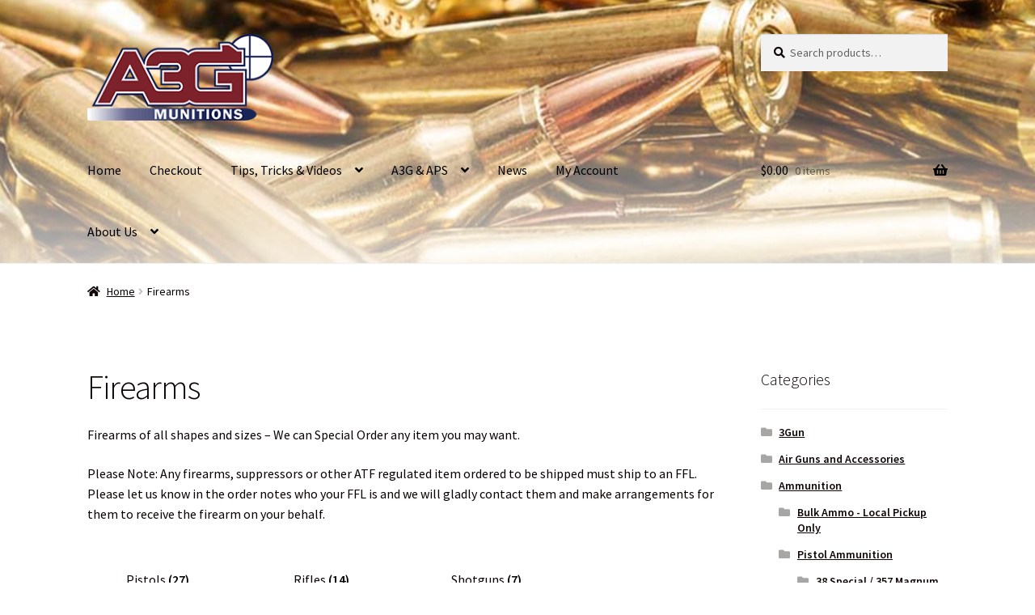

--- FILE ---
content_type: text/html; charset=UTF-8
request_url: https://a3gmunitions.com/product-category/firearms/
body_size: 18747
content:
<!doctype html>
<html lang="en-US" prefix="og: https://ogp.me/ns#">
<head>
<meta charset="UTF-8">
<meta name="viewport" content="width=device-width, initial-scale=1">
<link rel="profile" href="http://gmpg.org/xfn/11">
<link rel="pingback" href="https://a3gmunitions.com/xmlrpc.php">

	<style>img:is([sizes="auto" i], [sizes^="auto," i]) { contain-intrinsic-size: 3000px 1500px }</style>
	<script>window._wca = window._wca || [];</script>

<!-- Search Engine Optimization by Rank Math - https://rankmath.com/ -->
<title>Firearms - A3G Munitions LLC</title>
<meta name="description" content="Firearms of all shapes and sizes - If it is not in stock we can Special Order just about any item you may want."/>
<meta name="robots" content="index, follow, max-snippet:-1, max-video-preview:-1, max-image-preview:large"/>
<link rel="canonical" href="https://a3gmunitions.com/product-category/firearms/" />
<link rel="next" href="https://a3gmunitions.com/product-category/firearms/page/2/" />
<meta property="og:locale" content="en_US" />
<meta property="og:type" content="article" />
<meta property="og:title" content="Firearms - A3G Munitions LLC" />
<meta property="og:description" content="Firearms of all shapes and sizes - If it is not in stock we can Special Order just about any item you may want." />
<meta property="og:url" content="https://a3gmunitions.com/product-category/firearms/" />
<meta property="og:site_name" content="A3G Munitions LLC" />
<meta property="article:publisher" content="https://www.facebook.com/A3GMunitions" />
<meta property="og:image" content="https://i0.wp.com/a3gmunitions.com/wp-content/uploads/2022/11/90.jpeg" />
<meta property="og:image:secure_url" content="https://i0.wp.com/a3gmunitions.com/wp-content/uploads/2022/11/90.jpeg" />
<meta property="og:image:width" content="1200" />
<meta property="og:image:height" content="630" />
<meta property="og:image:type" content="image/jpeg" />
<meta name="twitter:card" content="summary_large_image" />
<meta name="twitter:title" content="Firearms - A3G Munitions LLC" />
<meta name="twitter:description" content="Firearms of all shapes and sizes - If it is not in stock we can Special Order just about any item you may want." />
<meta name="twitter:site" content="@A3GMunitions" />
<script type="application/ld+json" class="rank-math-schema">{"@context":"https://schema.org","@graph":[{"@type":"Organization","@id":"https://a3gmunitions.com/#organization","name":"A3GMunitions","sameAs":["https://www.facebook.com/A3GMunitions","https://twitter.com/A3GMunitions","https://www.instagram.com/a3gmunitions/","https://www.youtube.com/user/mleeber/"]},{"@type":"WebSite","@id":"https://a3gmunitions.com/#website","url":"https://a3gmunitions.com","name":"A3G Munitions LLC","publisher":{"@id":"https://a3gmunitions.com/#organization"},"inLanguage":"en-US"},{"@type":"BreadcrumbList","@id":"https://a3gmunitions.com/product-category/firearms/#breadcrumb","itemListElement":[{"@type":"ListItem","position":"1","item":{"@id":"https://a3gmunitions.com","name":"Home"}},{"@type":"ListItem","position":"2","item":{"@id":"https://a3gmunitions.com/product-category/firearms/","name":"Firearms"}}]},{"@type":"CollectionPage","@id":"https://a3gmunitions.com/product-category/firearms/#webpage","url":"https://a3gmunitions.com/product-category/firearms/","name":"Firearms - A3G Munitions LLC","isPartOf":{"@id":"https://a3gmunitions.com/#website"},"inLanguage":"en-US","breadcrumb":{"@id":"https://a3gmunitions.com/product-category/firearms/#breadcrumb"}}]}</script>
<!-- /Rank Math WordPress SEO plugin -->

<link rel='dns-prefetch' href='//stats.wp.com' />
<link rel='dns-prefetch' href='//collect.commerce.godaddy.com' />
<link rel='dns-prefetch' href='//fonts.googleapis.com' />
<link rel='preconnect' href='//i0.wp.com' />
<link rel='preconnect' href='//c0.wp.com' />
<link rel="alternate" type="application/rss+xml" title="A3G Munitions LLC &raquo; Feed" href="https://a3gmunitions.com/feed/" />
<link rel="alternate" type="application/rss+xml" title="A3G Munitions LLC &raquo; Comments Feed" href="https://a3gmunitions.com/comments/feed/" />
<link rel="alternate" type="application/rss+xml" title="A3G Munitions LLC &raquo; Firearms Category Feed" href="https://a3gmunitions.com/product-category/firearms/feed/" />
<script>
window._wpemojiSettings = {"baseUrl":"https:\/\/s.w.org\/images\/core\/emoji\/16.0.1\/72x72\/","ext":".png","svgUrl":"https:\/\/s.w.org\/images\/core\/emoji\/16.0.1\/svg\/","svgExt":".svg","source":{"concatemoji":"https:\/\/a3gmunitions.com\/wp-includes\/js\/wp-emoji-release.min.js?ver=6.8.3"}};
/*! This file is auto-generated */
!function(s,n){var o,i,e;function c(e){try{var t={supportTests:e,timestamp:(new Date).valueOf()};sessionStorage.setItem(o,JSON.stringify(t))}catch(e){}}function p(e,t,n){e.clearRect(0,0,e.canvas.width,e.canvas.height),e.fillText(t,0,0);var t=new Uint32Array(e.getImageData(0,0,e.canvas.width,e.canvas.height).data),a=(e.clearRect(0,0,e.canvas.width,e.canvas.height),e.fillText(n,0,0),new Uint32Array(e.getImageData(0,0,e.canvas.width,e.canvas.height).data));return t.every(function(e,t){return e===a[t]})}function u(e,t){e.clearRect(0,0,e.canvas.width,e.canvas.height),e.fillText(t,0,0);for(var n=e.getImageData(16,16,1,1),a=0;a<n.data.length;a++)if(0!==n.data[a])return!1;return!0}function f(e,t,n,a){switch(t){case"flag":return n(e,"\ud83c\udff3\ufe0f\u200d\u26a7\ufe0f","\ud83c\udff3\ufe0f\u200b\u26a7\ufe0f")?!1:!n(e,"\ud83c\udde8\ud83c\uddf6","\ud83c\udde8\u200b\ud83c\uddf6")&&!n(e,"\ud83c\udff4\udb40\udc67\udb40\udc62\udb40\udc65\udb40\udc6e\udb40\udc67\udb40\udc7f","\ud83c\udff4\u200b\udb40\udc67\u200b\udb40\udc62\u200b\udb40\udc65\u200b\udb40\udc6e\u200b\udb40\udc67\u200b\udb40\udc7f");case"emoji":return!a(e,"\ud83e\udedf")}return!1}function g(e,t,n,a){var r="undefined"!=typeof WorkerGlobalScope&&self instanceof WorkerGlobalScope?new OffscreenCanvas(300,150):s.createElement("canvas"),o=r.getContext("2d",{willReadFrequently:!0}),i=(o.textBaseline="top",o.font="600 32px Arial",{});return e.forEach(function(e){i[e]=t(o,e,n,a)}),i}function t(e){var t=s.createElement("script");t.src=e,t.defer=!0,s.head.appendChild(t)}"undefined"!=typeof Promise&&(o="wpEmojiSettingsSupports",i=["flag","emoji"],n.supports={everything:!0,everythingExceptFlag:!0},e=new Promise(function(e){s.addEventListener("DOMContentLoaded",e,{once:!0})}),new Promise(function(t){var n=function(){try{var e=JSON.parse(sessionStorage.getItem(o));if("object"==typeof e&&"number"==typeof e.timestamp&&(new Date).valueOf()<e.timestamp+604800&&"object"==typeof e.supportTests)return e.supportTests}catch(e){}return null}();if(!n){if("undefined"!=typeof Worker&&"undefined"!=typeof OffscreenCanvas&&"undefined"!=typeof URL&&URL.createObjectURL&&"undefined"!=typeof Blob)try{var e="postMessage("+g.toString()+"("+[JSON.stringify(i),f.toString(),p.toString(),u.toString()].join(",")+"));",a=new Blob([e],{type:"text/javascript"}),r=new Worker(URL.createObjectURL(a),{name:"wpTestEmojiSupports"});return void(r.onmessage=function(e){c(n=e.data),r.terminate(),t(n)})}catch(e){}c(n=g(i,f,p,u))}t(n)}).then(function(e){for(var t in e)n.supports[t]=e[t],n.supports.everything=n.supports.everything&&n.supports[t],"flag"!==t&&(n.supports.everythingExceptFlag=n.supports.everythingExceptFlag&&n.supports[t]);n.supports.everythingExceptFlag=n.supports.everythingExceptFlag&&!n.supports.flag,n.DOMReady=!1,n.readyCallback=function(){n.DOMReady=!0}}).then(function(){return e}).then(function(){var e;n.supports.everything||(n.readyCallback(),(e=n.source||{}).concatemoji?t(e.concatemoji):e.wpemoji&&e.twemoji&&(t(e.twemoji),t(e.wpemoji)))}))}((window,document),window._wpemojiSettings);
</script>
<link rel='stylesheet' id='wc-authorize-net-cim-checkout-block-css' href='https://a3gmunitions.com/wp-content/plugins/woocommerce-gateway-authorize-net-cim/assets/css/blocks/wc-authorize-net-cim-checkout-block.css?ver=3.10.2' media='all' />
<link rel='stylesheet' id='stripe-main-styles-css' href='https://a3gmunitions.com/wp-content/mu-plugins/vendor/godaddy/mwc-core/assets/css/stripe-settings.css' media='all' />
<link rel='stylesheet' id='godaddy-payments-payinperson-main-styles-css' href='https://a3gmunitions.com/wp-content/mu-plugins/vendor/godaddy/mwc-core/assets/css/pay-in-person-method.css' media='all' />
<link rel='stylesheet' id='acfwf-wc-cart-block-integration-css' href='https://a3gmunitions.com/wp-content/plugins/advanced-coupons-for-woocommerce-free/dist/assets/index-467dde24.css?ver=1766049967' media='all' />
<link rel='stylesheet' id='acfwf-wc-checkout-block-integration-css' href='https://a3gmunitions.com/wp-content/plugins/advanced-coupons-for-woocommerce-free/dist/assets/index-2a7d8588.css?ver=1766049967' media='all' />
<link rel='stylesheet' id='wp-components-css' href='https://c0.wp.com/c/6.8.3/wp-includes/css/dist/components/style.min.css' media='all' />
<link rel='stylesheet' id='flexible-shipping-ups-blocks-integration-frontend-css' href='https://a3gmunitions.com/wp-content/plugins/flexible-shipping-ups/build/point-selection-block-frontend.css?ver=1765617951' media='all' />
<link rel='stylesheet' id='flexible-shipping-ups-blocks-integration-editor-css' href='https://a3gmunitions.com/wp-content/plugins/flexible-shipping-ups/build/point-selection-block.css?ver=1765617951' media='all' />
<style id='wp-emoji-styles-inline-css'>

	img.wp-smiley, img.emoji {
		display: inline !important;
		border: none !important;
		box-shadow: none !important;
		height: 1em !important;
		width: 1em !important;
		margin: 0 0.07em !important;
		vertical-align: -0.1em !important;
		background: none !important;
		padding: 0 !important;
	}
</style>
<link rel='stylesheet' id='wp-block-library-css' href='https://c0.wp.com/c/6.8.3/wp-includes/css/dist/block-library/style.min.css' media='all' />
<style id='wp-block-library-theme-inline-css'>
.wp-block-audio :where(figcaption){color:#555;font-size:13px;text-align:center}.is-dark-theme .wp-block-audio :where(figcaption){color:#ffffffa6}.wp-block-audio{margin:0 0 1em}.wp-block-code{border:1px solid #ccc;border-radius:4px;font-family:Menlo,Consolas,monaco,monospace;padding:.8em 1em}.wp-block-embed :where(figcaption){color:#555;font-size:13px;text-align:center}.is-dark-theme .wp-block-embed :where(figcaption){color:#ffffffa6}.wp-block-embed{margin:0 0 1em}.blocks-gallery-caption{color:#555;font-size:13px;text-align:center}.is-dark-theme .blocks-gallery-caption{color:#ffffffa6}:root :where(.wp-block-image figcaption){color:#555;font-size:13px;text-align:center}.is-dark-theme :root :where(.wp-block-image figcaption){color:#ffffffa6}.wp-block-image{margin:0 0 1em}.wp-block-pullquote{border-bottom:4px solid;border-top:4px solid;color:currentColor;margin-bottom:1.75em}.wp-block-pullquote cite,.wp-block-pullquote footer,.wp-block-pullquote__citation{color:currentColor;font-size:.8125em;font-style:normal;text-transform:uppercase}.wp-block-quote{border-left:.25em solid;margin:0 0 1.75em;padding-left:1em}.wp-block-quote cite,.wp-block-quote footer{color:currentColor;font-size:.8125em;font-style:normal;position:relative}.wp-block-quote:where(.has-text-align-right){border-left:none;border-right:.25em solid;padding-left:0;padding-right:1em}.wp-block-quote:where(.has-text-align-center){border:none;padding-left:0}.wp-block-quote.is-large,.wp-block-quote.is-style-large,.wp-block-quote:where(.is-style-plain){border:none}.wp-block-search .wp-block-search__label{font-weight:700}.wp-block-search__button{border:1px solid #ccc;padding:.375em .625em}:where(.wp-block-group.has-background){padding:1.25em 2.375em}.wp-block-separator.has-css-opacity{opacity:.4}.wp-block-separator{border:none;border-bottom:2px solid;margin-left:auto;margin-right:auto}.wp-block-separator.has-alpha-channel-opacity{opacity:1}.wp-block-separator:not(.is-style-wide):not(.is-style-dots){width:100px}.wp-block-separator.has-background:not(.is-style-dots){border-bottom:none;height:1px}.wp-block-separator.has-background:not(.is-style-wide):not(.is-style-dots){height:2px}.wp-block-table{margin:0 0 1em}.wp-block-table td,.wp-block-table th{word-break:normal}.wp-block-table :where(figcaption){color:#555;font-size:13px;text-align:center}.is-dark-theme .wp-block-table :where(figcaption){color:#ffffffa6}.wp-block-video :where(figcaption){color:#555;font-size:13px;text-align:center}.is-dark-theme .wp-block-video :where(figcaption){color:#ffffffa6}.wp-block-video{margin:0 0 1em}:root :where(.wp-block-template-part.has-background){margin-bottom:0;margin-top:0;padding:1.25em 2.375em}
</style>
<style id='classic-theme-styles-inline-css'>
/*! This file is auto-generated */
.wp-block-button__link{color:#fff;background-color:#32373c;border-radius:9999px;box-shadow:none;text-decoration:none;padding:calc(.667em + 2px) calc(1.333em + 2px);font-size:1.125em}.wp-block-file__button{background:#32373c;color:#fff;text-decoration:none}
</style>
<link rel='stylesheet' id='acfw-blocks-frontend-css' href='https://a3gmunitions.com/wp-content/plugins/advanced-coupons-for-woocommerce-free/css/acfw-blocks-frontend.css?ver=4.7.1' media='all' />
<link rel='stylesheet' id='mediaelement-css' href='https://c0.wp.com/c/6.8.3/wp-includes/js/mediaelement/mediaelementplayer-legacy.min.css' media='all' />
<link rel='stylesheet' id='wp-mediaelement-css' href='https://c0.wp.com/c/6.8.3/wp-includes/js/mediaelement/wp-mediaelement.min.css' media='all' />
<style id='jetpack-sharing-buttons-style-inline-css'>
.jetpack-sharing-buttons__services-list{display:flex;flex-direction:row;flex-wrap:wrap;gap:0;list-style-type:none;margin:5px;padding:0}.jetpack-sharing-buttons__services-list.has-small-icon-size{font-size:12px}.jetpack-sharing-buttons__services-list.has-normal-icon-size{font-size:16px}.jetpack-sharing-buttons__services-list.has-large-icon-size{font-size:24px}.jetpack-sharing-buttons__services-list.has-huge-icon-size{font-size:36px}@media print{.jetpack-sharing-buttons__services-list{display:none!important}}.editor-styles-wrapper .wp-block-jetpack-sharing-buttons{gap:0;padding-inline-start:0}ul.jetpack-sharing-buttons__services-list.has-background{padding:1.25em 2.375em}
</style>
<link rel='stylesheet' id='storefront-gutenberg-blocks-css' href='https://a3gmunitions.com/wp-content/themes/storefront/assets/css/base/gutenberg-blocks.css?ver=4.6.2' media='all' />
<style id='storefront-gutenberg-blocks-inline-css'>

				.wp-block-button__link:not(.has-text-color) {
					color: #333333;
				}

				.wp-block-button__link:not(.has-text-color):hover,
				.wp-block-button__link:not(.has-text-color):focus,
				.wp-block-button__link:not(.has-text-color):active {
					color: #333333;
				}

				.wp-block-button__link:not(.has-background) {
					background-color: #eeeeee;
				}

				.wp-block-button__link:not(.has-background):hover,
				.wp-block-button__link:not(.has-background):focus,
				.wp-block-button__link:not(.has-background):active {
					border-color: #d5d5d5;
					background-color: #d5d5d5;
				}

				.wc-block-grid__products .wc-block-grid__product .wp-block-button__link {
					background-color: #eeeeee;
					border-color: #eeeeee;
					color: #333333;
				}

				.wp-block-quote footer,
				.wp-block-quote cite,
				.wp-block-quote__citation {
					color: #0a0000;
				}

				.wp-block-pullquote cite,
				.wp-block-pullquote footer,
				.wp-block-pullquote__citation {
					color: #0a0000;
				}

				.wp-block-image figcaption {
					color: #0a0000;
				}

				.wp-block-separator.is-style-dots::before {
					color: #0a0000;
				}

				.wp-block-file a.wp-block-file__button {
					color: #333333;
					background-color: #eeeeee;
					border-color: #eeeeee;
				}

				.wp-block-file a.wp-block-file__button:hover,
				.wp-block-file a.wp-block-file__button:focus,
				.wp-block-file a.wp-block-file__button:active {
					color: #333333;
					background-color: #d5d5d5;
				}

				.wp-block-code,
				.wp-block-preformatted pre {
					color: #0a0000;
				}

				.wp-block-table:not( .has-background ):not( .is-style-stripes ) tbody tr:nth-child(2n) td {
					background-color: #fdfdfd;
				}

				.wp-block-cover .wp-block-cover__inner-container h1:not(.has-text-color),
				.wp-block-cover .wp-block-cover__inner-container h2:not(.has-text-color),
				.wp-block-cover .wp-block-cover__inner-container h3:not(.has-text-color),
				.wp-block-cover .wp-block-cover__inner-container h4:not(.has-text-color),
				.wp-block-cover .wp-block-cover__inner-container h5:not(.has-text-color),
				.wp-block-cover .wp-block-cover__inner-container h6:not(.has-text-color) {
					color: #000000;
				}

				div.wc-block-components-price-slider__range-input-progress,
				.rtl .wc-block-components-price-slider__range-input-progress {
					--range-color: #7d212b;
				}

				/* Target only IE11 */
				@media all and (-ms-high-contrast: none), (-ms-high-contrast: active) {
					.wc-block-components-price-slider__range-input-progress {
						background: #7d212b;
					}
				}

				.wc-block-components-button:not(.is-link) {
					background-color: #333333;
					color: #ffffff;
				}

				.wc-block-components-button:not(.is-link):hover,
				.wc-block-components-button:not(.is-link):focus,
				.wc-block-components-button:not(.is-link):active {
					background-color: #1a1a1a;
					color: #ffffff;
				}

				.wc-block-components-button:not(.is-link):disabled {
					background-color: #333333;
					color: #ffffff;
				}

				.wc-block-cart__submit-container {
					background-color: #ffffff;
				}

				.wc-block-cart__submit-container::before {
					color: rgba(220,220,220,0.5);
				}

				.wc-block-components-order-summary-item__quantity {
					background-color: #ffffff;
					border-color: #0a0000;
					box-shadow: 0 0 0 2px #ffffff;
					color: #0a0000;
				}
			
</style>
<style id='global-styles-inline-css'>
:root{--wp--preset--aspect-ratio--square: 1;--wp--preset--aspect-ratio--4-3: 4/3;--wp--preset--aspect-ratio--3-4: 3/4;--wp--preset--aspect-ratio--3-2: 3/2;--wp--preset--aspect-ratio--2-3: 2/3;--wp--preset--aspect-ratio--16-9: 16/9;--wp--preset--aspect-ratio--9-16: 9/16;--wp--preset--color--black: #000000;--wp--preset--color--cyan-bluish-gray: #abb8c3;--wp--preset--color--white: #ffffff;--wp--preset--color--pale-pink: #f78da7;--wp--preset--color--vivid-red: #cf2e2e;--wp--preset--color--luminous-vivid-orange: #ff6900;--wp--preset--color--luminous-vivid-amber: #fcb900;--wp--preset--color--light-green-cyan: #7bdcb5;--wp--preset--color--vivid-green-cyan: #00d084;--wp--preset--color--pale-cyan-blue: #8ed1fc;--wp--preset--color--vivid-cyan-blue: #0693e3;--wp--preset--color--vivid-purple: #9b51e0;--wp--preset--gradient--vivid-cyan-blue-to-vivid-purple: linear-gradient(135deg,rgba(6,147,227,1) 0%,rgb(155,81,224) 100%);--wp--preset--gradient--light-green-cyan-to-vivid-green-cyan: linear-gradient(135deg,rgb(122,220,180) 0%,rgb(0,208,130) 100%);--wp--preset--gradient--luminous-vivid-amber-to-luminous-vivid-orange: linear-gradient(135deg,rgba(252,185,0,1) 0%,rgba(255,105,0,1) 100%);--wp--preset--gradient--luminous-vivid-orange-to-vivid-red: linear-gradient(135deg,rgba(255,105,0,1) 0%,rgb(207,46,46) 100%);--wp--preset--gradient--very-light-gray-to-cyan-bluish-gray: linear-gradient(135deg,rgb(238,238,238) 0%,rgb(169,184,195) 100%);--wp--preset--gradient--cool-to-warm-spectrum: linear-gradient(135deg,rgb(74,234,220) 0%,rgb(151,120,209) 20%,rgb(207,42,186) 40%,rgb(238,44,130) 60%,rgb(251,105,98) 80%,rgb(254,248,76) 100%);--wp--preset--gradient--blush-light-purple: linear-gradient(135deg,rgb(255,206,236) 0%,rgb(152,150,240) 100%);--wp--preset--gradient--blush-bordeaux: linear-gradient(135deg,rgb(254,205,165) 0%,rgb(254,45,45) 50%,rgb(107,0,62) 100%);--wp--preset--gradient--luminous-dusk: linear-gradient(135deg,rgb(255,203,112) 0%,rgb(199,81,192) 50%,rgb(65,88,208) 100%);--wp--preset--gradient--pale-ocean: linear-gradient(135deg,rgb(255,245,203) 0%,rgb(182,227,212) 50%,rgb(51,167,181) 100%);--wp--preset--gradient--electric-grass: linear-gradient(135deg,rgb(202,248,128) 0%,rgb(113,206,126) 100%);--wp--preset--gradient--midnight: linear-gradient(135deg,rgb(2,3,129) 0%,rgb(40,116,252) 100%);--wp--preset--font-size--small: 14px;--wp--preset--font-size--medium: 23px;--wp--preset--font-size--large: 26px;--wp--preset--font-size--x-large: 42px;--wp--preset--font-size--normal: 16px;--wp--preset--font-size--huge: 37px;--wp--preset--spacing--20: 0.44rem;--wp--preset--spacing--30: 0.67rem;--wp--preset--spacing--40: 1rem;--wp--preset--spacing--50: 1.5rem;--wp--preset--spacing--60: 2.25rem;--wp--preset--spacing--70: 3.38rem;--wp--preset--spacing--80: 5.06rem;--wp--preset--shadow--natural: 6px 6px 9px rgba(0, 0, 0, 0.2);--wp--preset--shadow--deep: 12px 12px 50px rgba(0, 0, 0, 0.4);--wp--preset--shadow--sharp: 6px 6px 0px rgba(0, 0, 0, 0.2);--wp--preset--shadow--outlined: 6px 6px 0px -3px rgba(255, 255, 255, 1), 6px 6px rgba(0, 0, 0, 1);--wp--preset--shadow--crisp: 6px 6px 0px rgba(0, 0, 0, 1);}:root :where(.is-layout-flow) > :first-child{margin-block-start: 0;}:root :where(.is-layout-flow) > :last-child{margin-block-end: 0;}:root :where(.is-layout-flow) > *{margin-block-start: 24px;margin-block-end: 0;}:root :where(.is-layout-constrained) > :first-child{margin-block-start: 0;}:root :where(.is-layout-constrained) > :last-child{margin-block-end: 0;}:root :where(.is-layout-constrained) > *{margin-block-start: 24px;margin-block-end: 0;}:root :where(.is-layout-flex){gap: 24px;}:root :where(.is-layout-grid){gap: 24px;}body .is-layout-flex{display: flex;}.is-layout-flex{flex-wrap: wrap;align-items: center;}.is-layout-flex > :is(*, div){margin: 0;}body .is-layout-grid{display: grid;}.is-layout-grid > :is(*, div){margin: 0;}.has-black-color{color: var(--wp--preset--color--black) !important;}.has-cyan-bluish-gray-color{color: var(--wp--preset--color--cyan-bluish-gray) !important;}.has-white-color{color: var(--wp--preset--color--white) !important;}.has-pale-pink-color{color: var(--wp--preset--color--pale-pink) !important;}.has-vivid-red-color{color: var(--wp--preset--color--vivid-red) !important;}.has-luminous-vivid-orange-color{color: var(--wp--preset--color--luminous-vivid-orange) !important;}.has-luminous-vivid-amber-color{color: var(--wp--preset--color--luminous-vivid-amber) !important;}.has-light-green-cyan-color{color: var(--wp--preset--color--light-green-cyan) !important;}.has-vivid-green-cyan-color{color: var(--wp--preset--color--vivid-green-cyan) !important;}.has-pale-cyan-blue-color{color: var(--wp--preset--color--pale-cyan-blue) !important;}.has-vivid-cyan-blue-color{color: var(--wp--preset--color--vivid-cyan-blue) !important;}.has-vivid-purple-color{color: var(--wp--preset--color--vivid-purple) !important;}.has-black-background-color{background-color: var(--wp--preset--color--black) !important;}.has-cyan-bluish-gray-background-color{background-color: var(--wp--preset--color--cyan-bluish-gray) !important;}.has-white-background-color{background-color: var(--wp--preset--color--white) !important;}.has-pale-pink-background-color{background-color: var(--wp--preset--color--pale-pink) !important;}.has-vivid-red-background-color{background-color: var(--wp--preset--color--vivid-red) !important;}.has-luminous-vivid-orange-background-color{background-color: var(--wp--preset--color--luminous-vivid-orange) !important;}.has-luminous-vivid-amber-background-color{background-color: var(--wp--preset--color--luminous-vivid-amber) !important;}.has-light-green-cyan-background-color{background-color: var(--wp--preset--color--light-green-cyan) !important;}.has-vivid-green-cyan-background-color{background-color: var(--wp--preset--color--vivid-green-cyan) !important;}.has-pale-cyan-blue-background-color{background-color: var(--wp--preset--color--pale-cyan-blue) !important;}.has-vivid-cyan-blue-background-color{background-color: var(--wp--preset--color--vivid-cyan-blue) !important;}.has-vivid-purple-background-color{background-color: var(--wp--preset--color--vivid-purple) !important;}.has-black-border-color{border-color: var(--wp--preset--color--black) !important;}.has-cyan-bluish-gray-border-color{border-color: var(--wp--preset--color--cyan-bluish-gray) !important;}.has-white-border-color{border-color: var(--wp--preset--color--white) !important;}.has-pale-pink-border-color{border-color: var(--wp--preset--color--pale-pink) !important;}.has-vivid-red-border-color{border-color: var(--wp--preset--color--vivid-red) !important;}.has-luminous-vivid-orange-border-color{border-color: var(--wp--preset--color--luminous-vivid-orange) !important;}.has-luminous-vivid-amber-border-color{border-color: var(--wp--preset--color--luminous-vivid-amber) !important;}.has-light-green-cyan-border-color{border-color: var(--wp--preset--color--light-green-cyan) !important;}.has-vivid-green-cyan-border-color{border-color: var(--wp--preset--color--vivid-green-cyan) !important;}.has-pale-cyan-blue-border-color{border-color: var(--wp--preset--color--pale-cyan-blue) !important;}.has-vivid-cyan-blue-border-color{border-color: var(--wp--preset--color--vivid-cyan-blue) !important;}.has-vivid-purple-border-color{border-color: var(--wp--preset--color--vivid-purple) !important;}.has-vivid-cyan-blue-to-vivid-purple-gradient-background{background: var(--wp--preset--gradient--vivid-cyan-blue-to-vivid-purple) !important;}.has-light-green-cyan-to-vivid-green-cyan-gradient-background{background: var(--wp--preset--gradient--light-green-cyan-to-vivid-green-cyan) !important;}.has-luminous-vivid-amber-to-luminous-vivid-orange-gradient-background{background: var(--wp--preset--gradient--luminous-vivid-amber-to-luminous-vivid-orange) !important;}.has-luminous-vivid-orange-to-vivid-red-gradient-background{background: var(--wp--preset--gradient--luminous-vivid-orange-to-vivid-red) !important;}.has-very-light-gray-to-cyan-bluish-gray-gradient-background{background: var(--wp--preset--gradient--very-light-gray-to-cyan-bluish-gray) !important;}.has-cool-to-warm-spectrum-gradient-background{background: var(--wp--preset--gradient--cool-to-warm-spectrum) !important;}.has-blush-light-purple-gradient-background{background: var(--wp--preset--gradient--blush-light-purple) !important;}.has-blush-bordeaux-gradient-background{background: var(--wp--preset--gradient--blush-bordeaux) !important;}.has-luminous-dusk-gradient-background{background: var(--wp--preset--gradient--luminous-dusk) !important;}.has-pale-ocean-gradient-background{background: var(--wp--preset--gradient--pale-ocean) !important;}.has-electric-grass-gradient-background{background: var(--wp--preset--gradient--electric-grass) !important;}.has-midnight-gradient-background{background: var(--wp--preset--gradient--midnight) !important;}.has-small-font-size{font-size: var(--wp--preset--font-size--small) !important;}.has-medium-font-size{font-size: var(--wp--preset--font-size--medium) !important;}.has-large-font-size{font-size: var(--wp--preset--font-size--large) !important;}.has-x-large-font-size{font-size: var(--wp--preset--font-size--x-large) !important;}
:root :where(.wp-block-pullquote){font-size: 1.5em;line-height: 1.6;}
</style>
<link rel='stylesheet' id='woocommerce-conditional-product-fees-for-checkout-css' href='https://a3gmunitions.com/wp-content/plugins/woocommerce-conditional-product-fees-for-checkout-premium/public/css/woocommerce-conditional-product-fees-for-checkout-public.css?ver=4.3.2' media='all' />
<style id='woocommerce-inline-inline-css'>
.woocommerce form .form-row .required { visibility: visible; }
</style>
<link rel='stylesheet' id='godaddy-styles-css' href='https://a3gmunitions.com/wp-content/mu-plugins/vendor/wpex/godaddy-launch/includes/Dependencies/GoDaddy/Styles/build/latest.css?ver=2.0.2' media='all' />
<link rel='stylesheet' id='sv-wc-payment-gateway-payment-form-v5_12_1-css' href='https://a3gmunitions.com/wp-content/plugins/woocommerce-gateway-authorize-net-cim/vendor/skyverge/wc-plugin-framework/woocommerce/payment-gateway/assets/css/frontend/sv-wc-payment-gateway-payment-form.min.css?ver=5.12.1' media='all' />
<link rel='stylesheet' id='storefront-style-css' href='https://a3gmunitions.com/wp-content/themes/storefront/style.css?ver=4.6.2' media='all' />
<style id='storefront-style-inline-css'>

			.main-navigation ul li a,
			.site-title a,
			ul.menu li a,
			.site-branding h1 a,
			button.menu-toggle,
			button.menu-toggle:hover,
			.handheld-navigation .dropdown-toggle {
				color: #000000;
			}

			button.menu-toggle,
			button.menu-toggle:hover {
				border-color: #000000;
			}

			.main-navigation ul li a:hover,
			.main-navigation ul li:hover > a,
			.site-title a:hover,
			.site-header ul.menu li.current-menu-item > a {
				color: #414141;
			}

			table:not( .has-background ) th {
				background-color: #f8f8f8;
			}

			table:not( .has-background ) tbody td {
				background-color: #fdfdfd;
			}

			table:not( .has-background ) tbody tr:nth-child(2n) td,
			fieldset,
			fieldset legend {
				background-color: #fbfbfb;
			}

			.site-header,
			.secondary-navigation ul ul,
			.main-navigation ul.menu > li.menu-item-has-children:after,
			.secondary-navigation ul.menu ul,
			.storefront-handheld-footer-bar,
			.storefront-handheld-footer-bar ul li > a,
			.storefront-handheld-footer-bar ul li.search .site-search,
			button.menu-toggle,
			button.menu-toggle:hover {
				background-color: #ffffff;
			}

			p.site-description,
			.site-header,
			.storefront-handheld-footer-bar {
				color: #000000;
			}

			button.menu-toggle:after,
			button.menu-toggle:before,
			button.menu-toggle span:before {
				background-color: #000000;
			}

			h1, h2, h3, h4, h5, h6, .wc-block-grid__product-title {
				color: #0a0000;
			}

			.widget h1 {
				border-bottom-color: #0a0000;
			}

			body,
			.secondary-navigation a {
				color: #0a0000;
			}

			.widget-area .widget a,
			.hentry .entry-header .posted-on a,
			.hentry .entry-header .post-author a,
			.hentry .entry-header .post-comments a,
			.hentry .entry-header .byline a {
				color: #0f0505;
			}

			a {
				color: #7d212b;
			}

			a:focus,
			button:focus,
			.button.alt:focus,
			input:focus,
			textarea:focus,
			input[type="button"]:focus,
			input[type="reset"]:focus,
			input[type="submit"]:focus,
			input[type="email"]:focus,
			input[type="tel"]:focus,
			input[type="url"]:focus,
			input[type="password"]:focus,
			input[type="search"]:focus {
				outline-color: #7d212b;
			}

			button, input[type="button"], input[type="reset"], input[type="submit"], .button, .widget a.button {
				background-color: #eeeeee;
				border-color: #eeeeee;
				color: #333333;
			}

			button:hover, input[type="button"]:hover, input[type="reset"]:hover, input[type="submit"]:hover, .button:hover, .widget a.button:hover {
				background-color: #d5d5d5;
				border-color: #d5d5d5;
				color: #333333;
			}

			button.alt, input[type="button"].alt, input[type="reset"].alt, input[type="submit"].alt, .button.alt, .widget-area .widget a.button.alt {
				background-color: #333333;
				border-color: #333333;
				color: #ffffff;
			}

			button.alt:hover, input[type="button"].alt:hover, input[type="reset"].alt:hover, input[type="submit"].alt:hover, .button.alt:hover, .widget-area .widget a.button.alt:hover {
				background-color: #1a1a1a;
				border-color: #1a1a1a;
				color: #ffffff;
			}

			.pagination .page-numbers li .page-numbers.current {
				background-color: #e6e6e6;
				color: #000000;
			}

			#comments .comment-list .comment-content .comment-text {
				background-color: #f8f8f8;
			}

			.site-footer {
				background-color: #f0f0f0;
				color: #6d6d6d;
			}

			.site-footer a:not(.button):not(.components-button) {
				color: #333333;
			}

			.site-footer .storefront-handheld-footer-bar a:not(.button):not(.components-button) {
				color: #000000;
			}

			.site-footer h1, .site-footer h2, .site-footer h3, .site-footer h4, .site-footer h5, .site-footer h6, .site-footer .widget .widget-title, .site-footer .widget .widgettitle {
				color: #333333;
			}

			.page-template-template-homepage.has-post-thumbnail .type-page.has-post-thumbnail .entry-title {
				color: #000000;
			}

			.page-template-template-homepage.has-post-thumbnail .type-page.has-post-thumbnail .entry-content {
				color: #000000;
			}

			@media screen and ( min-width: 768px ) {
				.secondary-navigation ul.menu a:hover {
					color: #191919;
				}

				.secondary-navigation ul.menu a {
					color: #000000;
				}

				.main-navigation ul.menu ul.sub-menu,
				.main-navigation ul.nav-menu ul.children {
					background-color: #f0f0f0;
				}

				.site-header {
					border-bottom-color: #f0f0f0;
				}
			}
</style>
<link rel='stylesheet' id='storefront-icons-css' href='https://a3gmunitions.com/wp-content/themes/storefront/assets/css/base/icons.css?ver=4.6.2' media='all' />
<link rel='stylesheet' id='storefront-fonts-css' href='https://fonts.googleapis.com/css?family=Source+Sans+Pro%3A400%2C300%2C300italic%2C400italic%2C600%2C700%2C900&#038;subset=latin%2Clatin-ext&#038;ver=4.6.2' media='all' />
<link rel='stylesheet' id='storefront-jetpack-widgets-css' href='https://a3gmunitions.com/wp-content/themes/storefront/assets/css/jetpack/widgets.css?ver=4.6.2' media='all' />
<link rel='stylesheet' id='mwc-payments-payment-form-css' href='https://a3gmunitions.com/wp-content/mu-plugins/vendor/godaddy/mwc-core/assets/css/payment-form.css' media='all' />
<link rel='stylesheet' id='storefront-woocommerce-style-css' href='https://a3gmunitions.com/wp-content/themes/storefront/assets/css/woocommerce/woocommerce.css?ver=4.6.2' media='all' />
<style id='storefront-woocommerce-style-inline-css'>
@font-face {
				font-family: star;
				src: url(https://a3gmunitions.com/wp-content/plugins/woocommerce/assets/fonts/star.eot);
				src:
					url(https://a3gmunitions.com/wp-content/plugins/woocommerce/assets/fonts/star.eot?#iefix) format("embedded-opentype"),
					url(https://a3gmunitions.com/wp-content/plugins/woocommerce/assets/fonts/star.woff) format("woff"),
					url(https://a3gmunitions.com/wp-content/plugins/woocommerce/assets/fonts/star.ttf) format("truetype"),
					url(https://a3gmunitions.com/wp-content/plugins/woocommerce/assets/fonts/star.svg#star) format("svg");
				font-weight: 400;
				font-style: normal;
			}
			@font-face {
				font-family: WooCommerce;
				src: url(https://a3gmunitions.com/wp-content/plugins/woocommerce/assets/fonts/WooCommerce.eot);
				src:
					url(https://a3gmunitions.com/wp-content/plugins/woocommerce/assets/fonts/WooCommerce.eot?#iefix) format("embedded-opentype"),
					url(https://a3gmunitions.com/wp-content/plugins/woocommerce/assets/fonts/WooCommerce.woff) format("woff"),
					url(https://a3gmunitions.com/wp-content/plugins/woocommerce/assets/fonts/WooCommerce.ttf) format("truetype"),
					url(https://a3gmunitions.com/wp-content/plugins/woocommerce/assets/fonts/WooCommerce.svg#WooCommerce) format("svg");
				font-weight: 400;
				font-style: normal;
			}

			a.cart-contents,
			.site-header-cart .widget_shopping_cart a {
				color: #000000;
			}

			a.cart-contents:hover,
			.site-header-cart .widget_shopping_cart a:hover,
			.site-header-cart:hover > li > a {
				color: #414141;
			}

			table.cart td.product-remove,
			table.cart td.actions {
				border-top-color: #ffffff;
			}

			.storefront-handheld-footer-bar ul li.cart .count {
				background-color: #000000;
				color: #ffffff;
				border-color: #ffffff;
			}

			.woocommerce-tabs ul.tabs li.active a,
			ul.products li.product .price,
			.onsale,
			.wc-block-grid__product-onsale,
			.widget_search form:before,
			.widget_product_search form:before {
				color: #0a0000;
			}

			.woocommerce-breadcrumb a,
			a.woocommerce-review-link,
			.product_meta a {
				color: #0f0505;
			}

			.wc-block-grid__product-onsale,
			.onsale {
				border-color: #0a0000;
			}

			.star-rating span:before,
			.quantity .plus, .quantity .minus,
			p.stars a:hover:after,
			p.stars a:after,
			.star-rating span:before,
			#payment .payment_methods li input[type=radio]:first-child:checked+label:before {
				color: #7d212b;
			}

			.widget_price_filter .ui-slider .ui-slider-range,
			.widget_price_filter .ui-slider .ui-slider-handle {
				background-color: #7d212b;
			}

			.order_details {
				background-color: #f8f8f8;
			}

			.order_details > li {
				border-bottom: 1px dotted #e3e3e3;
			}

			.order_details:before,
			.order_details:after {
				background: -webkit-linear-gradient(transparent 0,transparent 0),-webkit-linear-gradient(135deg,#f8f8f8 33.33%,transparent 33.33%),-webkit-linear-gradient(45deg,#f8f8f8 33.33%,transparent 33.33%)
			}

			#order_review {
				background-color: #ffffff;
			}

			#payment .payment_methods > li .payment_box,
			#payment .place-order {
				background-color: #fafafa;
			}

			#payment .payment_methods > li:not(.woocommerce-notice) {
				background-color: #f5f5f5;
			}

			#payment .payment_methods > li:not(.woocommerce-notice):hover {
				background-color: #f0f0f0;
			}

			.woocommerce-pagination .page-numbers li .page-numbers.current {
				background-color: #e6e6e6;
				color: #000000;
			}

			.wc-block-grid__product-onsale,
			.onsale,
			.woocommerce-pagination .page-numbers li .page-numbers:not(.current) {
				color: #0a0000;
			}

			p.stars a:before,
			p.stars a:hover~a:before,
			p.stars.selected a.active~a:before {
				color: #0a0000;
			}

			p.stars.selected a.active:before,
			p.stars:hover a:before,
			p.stars.selected a:not(.active):before,
			p.stars.selected a.active:before {
				color: #7d212b;
			}

			.single-product div.product .woocommerce-product-gallery .woocommerce-product-gallery__trigger {
				background-color: #eeeeee;
				color: #333333;
			}

			.single-product div.product .woocommerce-product-gallery .woocommerce-product-gallery__trigger:hover {
				background-color: #d5d5d5;
				border-color: #d5d5d5;
				color: #333333;
			}

			.button.added_to_cart:focus,
			.button.wc-forward:focus {
				outline-color: #7d212b;
			}

			.added_to_cart,
			.site-header-cart .widget_shopping_cart a.button,
			.wc-block-grid__products .wc-block-grid__product .wp-block-button__link {
				background-color: #eeeeee;
				border-color: #eeeeee;
				color: #333333;
			}

			.added_to_cart:hover,
			.site-header-cart .widget_shopping_cart a.button:hover,
			.wc-block-grid__products .wc-block-grid__product .wp-block-button__link:hover {
				background-color: #d5d5d5;
				border-color: #d5d5d5;
				color: #333333;
			}

			.added_to_cart.alt, .added_to_cart, .widget a.button.checkout {
				background-color: #333333;
				border-color: #333333;
				color: #ffffff;
			}

			.added_to_cart.alt:hover, .added_to_cart:hover, .widget a.button.checkout:hover {
				background-color: #1a1a1a;
				border-color: #1a1a1a;
				color: #ffffff;
			}

			.button.loading {
				color: #eeeeee;
			}

			.button.loading:hover {
				background-color: #eeeeee;
			}

			.button.loading:after {
				color: #333333;
			}

			@media screen and ( min-width: 768px ) {
				.site-header-cart .widget_shopping_cart,
				.site-header .product_list_widget li .quantity {
					color: #000000;
				}

				.site-header-cart .widget_shopping_cart .buttons,
				.site-header-cart .widget_shopping_cart .total {
					background-color: #f5f5f5;
				}

				.site-header-cart .widget_shopping_cart {
					background-color: #f0f0f0;
				}
			}
				.storefront-product-pagination a {
					color: #0a0000;
					background-color: #ffffff;
				}
				.storefront-sticky-add-to-cart {
					color: #0a0000;
					background-color: #ffffff;
				}

				.storefront-sticky-add-to-cart a:not(.button) {
					color: #000000;
				}
</style>
<link rel='stylesheet' id='storefront-woocommerce-brands-style-css' href='https://a3gmunitions.com/wp-content/themes/storefront/assets/css/woocommerce/extensions/brands.css?ver=4.6.2' media='all' />
<link rel='stylesheet' id='cwginstock_frontend_css-css' href='https://a3gmunitions.com/wp-content/plugins/back-in-stock-notifier-for-woocommerce/assets/css/frontend.min.css?ver=6.3.0' media='' />
<link rel='stylesheet' id='cwginstock_bootstrap-css' href='https://a3gmunitions.com/wp-content/plugins/back-in-stock-notifier-for-woocommerce/assets/css/bootstrap.min.css?ver=6.3.0' media='' />
<script src="https://c0.wp.com/c/6.8.3/wp-includes/js/jquery/jquery.min.js" id="jquery-core-js"></script>
<script src="https://c0.wp.com/c/6.8.3/wp-includes/js/jquery/jquery-migrate.min.js" id="jquery-migrate-js"></script>
<script src="https://c0.wp.com/p/woocommerce/10.4.3/assets/js/jquery-tiptip/jquery.tipTip.min.js" id="jquery-tiptip-js"></script>
<script id="woocommerce-conditional-product-fees-for-checkout-js-extra">
var wcpfc_public_vars = {"fee_tooltip_data":[]};
</script>
<script src="https://a3gmunitions.com/wp-content/plugins/woocommerce-conditional-product-fees-for-checkout-premium/public/js/woocommerce-conditional-product-fees-for-checkout-public__premium_only.js?ver=4.3.2" id="woocommerce-conditional-product-fees-for-checkout-js"></script>
<script src="https://c0.wp.com/p/woocommerce/10.4.3/assets/js/jquery-blockui/jquery.blockUI.min.js" id="wc-jquery-blockui-js" data-wp-strategy="defer"></script>
<script id="wc-add-to-cart-js-extra">
var wc_add_to_cart_params = {"ajax_url":"\/wp-admin\/admin-ajax.php","wc_ajax_url":"\/?wc-ajax=%%endpoint%%","i18n_view_cart":"View cart","cart_url":"https:\/\/a3gmunitions.com\/cart\/","is_cart":"","cart_redirect_after_add":"no"};
</script>
<script src="https://c0.wp.com/p/woocommerce/10.4.3/assets/js/frontend/add-to-cart.min.js" id="wc-add-to-cart-js" defer data-wp-strategy="defer"></script>
<script src="https://c0.wp.com/p/woocommerce/10.4.3/assets/js/js-cookie/js.cookie.min.js" id="wc-js-cookie-js" defer data-wp-strategy="defer"></script>
<script id="woocommerce-js-extra">
var woocommerce_params = {"ajax_url":"\/wp-admin\/admin-ajax.php","wc_ajax_url":"\/?wc-ajax=%%endpoint%%","i18n_password_show":"Show password","i18n_password_hide":"Hide password"};
</script>
<script src="https://c0.wp.com/p/woocommerce/10.4.3/assets/js/frontend/woocommerce.min.js" id="woocommerce-js" defer data-wp-strategy="defer"></script>
<script id="wc-cart-fragments-js-extra">
var wc_cart_fragments_params = {"ajax_url":"\/wp-admin\/admin-ajax.php","wc_ajax_url":"\/?wc-ajax=%%endpoint%%","cart_hash_key":"wc_cart_hash_44de272e7cd366ea57f14e4fb96e3c9a","fragment_name":"wc_fragments_44de272e7cd366ea57f14e4fb96e3c9a","request_timeout":"5000"};
</script>
<script src="https://c0.wp.com/p/woocommerce/10.4.3/assets/js/frontend/cart-fragments.min.js" id="wc-cart-fragments-js" defer data-wp-strategy="defer"></script>
<script src="https://stats.wp.com/s-202604.js" id="woocommerce-analytics-js" defer data-wp-strategy="defer"></script>
<script src="https://collect.commerce.godaddy.com/sdk.js" id="poynt-collect-sdk-js"></script>
<script id="mwc-payments-poynt-payment-form-js-extra">
var poyntPaymentFormI18n = {"errorMessages":{"genericError":"An error occurred, please try again or try an alternate form of payment.","missingCardDetails":"Missing card details.","missingBillingDetails":"Missing billing details."}};
</script>
<script src="https://a3gmunitions.com/wp-content/mu-plugins/vendor/godaddy/mwc-core/assets/js/payments/frontend/poynt.js" id="mwc-payments-poynt-payment-form-js"></script>
<link rel="https://api.w.org/" href="https://a3gmunitions.com/wp-json/" /><link rel="alternate" title="JSON" type="application/json" href="https://a3gmunitions.com/wp-json/wp/v2/product_cat/35" /><link rel="EditURI" type="application/rsd+xml" title="RSD" href="https://a3gmunitions.com/xmlrpc.php?rsd" />
<meta name="generator" content="Advanced Coupons for WooCommerce Free v4.7.1" /><meta name="wwp" content="yes" />	<style>img#wpstats{display:none}</style>
			<noscript><style>.woocommerce-product-gallery{ opacity: 1 !important; }</style></noscript>
	<link rel="modulepreload" href="https://a3gmunitions.com/wp-content/plugins/advanced-coupons-for-woocommerce-free/dist/common/NoticesPlugin.12346420.js"  /><link rel="modulepreload" href="https://a3gmunitions.com/wp-content/plugins/advanced-coupons-for-woocommerce-free/dist/common/sanitize.7727159a.js"  /><link rel="modulepreload" href="https://a3gmunitions.com/wp-content/plugins/advanced-coupons-for-woocommerce-free/dist/common/NoticesPlugin.12346420.js"  /><link rel="modulepreload" href="https://a3gmunitions.com/wp-content/plugins/advanced-coupons-for-woocommerce-free/dist/common/sanitize.7727159a.js"  /><link rel="icon" href="https://i0.wp.com/a3gmunitions.com/wp-content/uploads/2018/12/cropped-a3g_rev-COLOR.png?fit=32%2C32&#038;ssl=1" sizes="32x32" />
<link rel="icon" href="https://i0.wp.com/a3gmunitions.com/wp-content/uploads/2018/12/cropped-a3g_rev-COLOR.png?fit=192%2C192&#038;ssl=1" sizes="192x192" />
<link rel="apple-touch-icon" href="https://i0.wp.com/a3gmunitions.com/wp-content/uploads/2018/12/cropped-a3g_rev-COLOR.png?fit=180%2C180&#038;ssl=1" />
<meta name="msapplication-TileImage" content="https://i0.wp.com/a3gmunitions.com/wp-content/uploads/2018/12/cropped-a3g_rev-COLOR.png?fit=270%2C270&#038;ssl=1" />
</head>

<body class="archive tax-product_cat term-firearms term-35 wp-custom-logo wp-embed-responsive wp-theme-storefront theme-storefront woocommerce woocommerce-page woocommerce-no-js storefront-align-wide right-sidebar woocommerce-active">



<div id="page" class="hfeed site">
	
	<header id="masthead" class="site-header" role="banner" style="background-image: url(https://a3gmunitions.com/wp-content/uploads/2018/12/Heading-Background-Fade.jpg); ">

		<div class="col-full">		<a class="skip-link screen-reader-text" href="#site-navigation">Skip to navigation</a>
		<a class="skip-link screen-reader-text" href="#content">Skip to content</a>
				<div class="site-branding">
			<a href="https://a3gmunitions.com/" class="custom-logo-link" rel="home"><img width="236" height="110" src="https://i0.wp.com/a3gmunitions.com/wp-content/uploads/2018/12/Color-Logo-236x110.png?fit=236%2C110&amp;ssl=1" class="custom-logo" alt="A3G Munitions LLC" decoding="async" /></a>		</div>
					<div class="site-search">
				<div class="widget woocommerce widget_product_search"><form role="search" method="get" class="woocommerce-product-search" action="https://a3gmunitions.com/">
	<label class="screen-reader-text" for="woocommerce-product-search-field-0">Search for:</label>
	<input type="search" id="woocommerce-product-search-field-0" class="search-field" placeholder="Search products&hellip;" value="" name="s" />
	<button type="submit" value="Search" class="">Search</button>
	<input type="hidden" name="post_type" value="product" />
</form>
</div>			</div>
			</div><div class="storefront-primary-navigation"><div class="col-full">		<nav id="site-navigation" class="main-navigation" role="navigation" aria-label="Primary Navigation">
		<button id="site-navigation-menu-toggle" class="menu-toggle" aria-controls="site-navigation" aria-expanded="false"><span>Menu</span></button>
			<div class="primary-navigation"><ul id="menu-primary-menu" class="menu"><li id="menu-item-269" class="menu-item menu-item-type-custom menu-item-object-custom menu-item-home menu-item-269"><a href="https://a3gmunitions.com">Home</a></li>
<li id="menu-item-270" class="menu-item menu-item-type-post_type menu-item-object-page menu-item-270"><a href="https://a3gmunitions.com/checkout/">Checkout</a></li>
<li id="menu-item-20384" class="menu-item menu-item-type-post_type menu-item-object-page menu-item-has-children menu-item-20384"><a href="https://a3gmunitions.com/tips-tricks-and-product-videos/">Tips, Tricks &#038; Videos</a>
<ul class="sub-menu">
	<li id="menu-item-20385" class="menu-item menu-item-type-post_type menu-item-object-page menu-item-20385"><a href="https://a3gmunitions.com/tips-tricks-and-product-videos-for-the-rock-island-armory-vr80-vr60-vrbp100-vrf14-and-vr82/">Tips, Tricks and Product Videos for the Rock Island Armory VR80, VR60, VRBP100, VRF14 and VR82</a></li>
	<li id="menu-item-20386" class="menu-item menu-item-type-post_type menu-item-object-page menu-item-20386"><a href="https://a3gmunitions.com/rollsizing-101-tips-tricks-and-product-videos/">Tips, Tricks and Product Videos on the Rollsizer Family of Products</a></li>
	<li id="menu-item-20401" class="menu-item menu-item-type-post_type menu-item-object-page menu-item-20401"><a href="https://a3gmunitions.com/bullet-weight-basics/">Bullet Weight Basics</a></li>
	<li id="menu-item-20400" class="menu-item menu-item-type-post_type menu-item-object-page menu-item-20400"><a href="https://a3gmunitions.com/mdt-stocks/">WHICH STOCK FOR YOUR MDT CHASSIS SYSTEM FIXED OR CARBINE ?</a></li>
</ul>
</li>
<li id="menu-item-28365" class="menu-item menu-item-type-post_type menu-item-object-page menu-item-has-children menu-item-28365"><a href="https://a3gmunitions.com/a3g-and-aps-stage-walk-thrus-and-match-books/">A3G &#038; APS</a>
<ul class="sub-menu">
	<li id="menu-item-29014" class="menu-item menu-item-type-post_type menu-item-object-page menu-item-29014"><a href="https://a3gmunitions.com/long-gong-hosted-by-a3gmunitions-com/">LONG GONG – Hosted by A3GMunitions.com</a></li>
	<li id="menu-item-28366" class="menu-item menu-item-type-post_type menu-item-object-page menu-item-28366"><a href="https://a3gmunitions.com/a3g-and-aps-stage-walk-thrus-and-match-books/">A3G and APS Match Books</a></li>
	<li id="menu-item-28368" class="menu-item menu-item-type-post_type menu-item-object-page menu-item-28368"><a href="https://a3gmunitions.com/a3g-steel-rain-stage-walk-throughs/">A3G &amp; APS Stage Walk-Thrus</a></li>
</ul>
</li>
<li id="menu-item-114" class="menu-item menu-item-type-post_type menu-item-object-page menu-item-114"><a href="https://a3gmunitions.com/news/">News</a></li>
<li id="menu-item-115" class="menu-item menu-item-type-post_type menu-item-object-page menu-item-115"><a href="https://a3gmunitions.com/my-account/">My Account</a></li>
<li id="menu-item-117" class="menu-item menu-item-type-post_type menu-item-object-page menu-item-has-children menu-item-117"><a href="https://a3gmunitions.com/about/">About Us</a>
<ul class="sub-menu">
	<li id="menu-item-113" class="menu-item menu-item-type-post_type menu-item-object-page menu-item-113"><a href="https://a3gmunitions.com/contact/">Contact Us</a></li>
	<li id="menu-item-473" class="menu-item menu-item-type-post_type menu-item-object-page menu-item-473"><a href="https://a3gmunitions.com/about/terms-and-conditions/">Terms and Conditions</a></li>
	<li id="menu-item-489" class="menu-item menu-item-type-post_type menu-item-object-page menu-item-489"><a href="https://a3gmunitions.com/about/refund-policy/">Refund Policy</a></li>
	<li id="menu-item-501" class="menu-item menu-item-type-post_type menu-item-object-page menu-item-501"><a href="https://a3gmunitions.com/customer-service/">Customer Service</a></li>
	<li id="menu-item-507" class="menu-item menu-item-type-post_type menu-item-object-page menu-item-has-children menu-item-507"><a href="https://a3gmunitions.com/shipping-faqs/">Shipping and Other FAQs</a>
	<ul class="sub-menu">
		<li id="menu-item-20413" class="menu-item menu-item-type-post_type menu-item-object-page menu-item-20413"><a href="https://a3gmunitions.com/credit-card-billing-address-error/">Credit Card Billing Address Error</a></li>
		<li id="menu-item-20411" class="menu-item menu-item-type-post_type menu-item-object-page menu-item-20411"><a href="https://a3gmunitions.com/there-are-charges-on-my-card-for-a-failed-order/">There are charges on my card for a “failed” order!</a></li>
		<li id="menu-item-20426" class="menu-item menu-item-type-post_type menu-item-object-page menu-item-20426"><a href="https://a3gmunitions.com/what-about-shipping-ammo-powder-or-primers/">What about shipping Ammo, Powder or Primers?</a></li>
		<li id="menu-item-20427" class="menu-item menu-item-type-post_type menu-item-object-page menu-item-20427"><a href="https://a3gmunitions.com/do-i-have-to-ship-to-my-credit-card-billing-address/">Do I have to ship to my credit card billing address?</a></li>
		<li id="menu-item-20425" class="menu-item menu-item-type-post_type menu-item-object-page menu-item-20425"><a href="https://a3gmunitions.com/backorders-when-can-i-expect-my-toys/">Backorders – when can I expect my toys?</a></li>
		<li id="menu-item-20412" class="menu-item menu-item-type-post_type menu-item-object-page menu-item-20412"><a href="https://a3gmunitions.com/i-hate-the-internet-can-i-call-and-place-an-order/">I hate the internet, Can I call and place an order?</a></li>
		<li id="menu-item-20410" class="menu-item menu-item-type-post_type menu-item-object-page menu-item-20410"><a href="https://a3gmunitions.com/which-carrier-should-i-choose/">Which shipping carrier should I choose?</a></li>
		<li id="menu-item-20428" class="menu-item menu-item-type-post_type menu-item-object-page menu-item-20428"><a href="https://a3gmunitions.com/is-my-package-insured/">Is my package insured?</a></li>
		<li id="menu-item-20424" class="menu-item menu-item-type-post_type menu-item-object-page menu-item-20424"><a href="https://a3gmunitions.com/my-package-arrived-crushed-mutilated-or-otherwise-abused/">My package arrived crushed, mutilated or otherwise abused</a></li>
	</ul>
</li>
	<li id="menu-item-511" class="menu-item menu-item-type-post_type menu-item-object-page menu-item-privacy-policy menu-item-511"><a rel="privacy-policy" href="https://a3gmunitions.com/privacy-policy/">Privacy Policy</a></li>
</ul>
</li>
</ul></div><div class="menu"><ul>
<li ><a href="https://a3gmunitions.com/">Home</a></li><li class="page_item page-item-20980"><a href="https://a3gmunitions.com/a3g-steel-rain-stage-walk-throughs/">A3G &amp; APS Stage Walk-Thrus</a></li>
<li class="page_item page-item-28356"><a href="https://a3gmunitions.com/a3g-and-aps-stage-walk-thrus-and-match-books/">A3G and APS Match Books</a></li>
<li class="page_item page-item-2 page_item_has_children"><a href="https://a3gmunitions.com/about/">About Us</a>
<ul class='children'>
	<li class="page_item page-item-476"><a href="https://a3gmunitions.com/about/refund-policy/">Refund Policy</a></li>
	<li class="page_item page-item-471"><a href="https://a3gmunitions.com/about/terms-and-conditions/">Terms and Conditions</a></li>
</ul>
</li>
<li class="page_item page-item-20420"><a href="https://a3gmunitions.com/backorders-when-can-i-expect-my-toys/">Backorders &#8211; when can I expect my toys?</a></li>
<li class="page_item page-item-20201"><a href="https://a3gmunitions.com/bullet-weight-basics/">Bullet Weight Basics</a></li>
<li class="page_item page-item-6"><a href="https://a3gmunitions.com/cart/">Cart</a></li>
<li class="page_item page-item-7"><a href="https://a3gmunitions.com/checkout/">Checkout</a></li>
<li class="page_item page-item-111"><a href="https://a3gmunitions.com/contact/">Contact Us</a></li>
<li class="page_item page-item-20402"><a href="https://a3gmunitions.com/credit-card-billing-address-error/">Credit Card Billing Address Error</a></li>
<li class="page_item page-item-493"><a href="https://a3gmunitions.com/customer-service/">Customer Service</a></li>
<li class="page_item page-item-20416"><a href="https://a3gmunitions.com/do-i-have-to-ship-to-my-credit-card-billing-address/">Do I have to ship to my credit card billing address?</a></li>
<li class="page_item page-item-263"><a href="https://a3gmunitions.com/landingpage/">Home</a></li>
<li class="page_item page-item-20404"><a href="https://a3gmunitions.com/i-hate-the-internet-can-i-call-and-place-an-order/">I hate the internet, Can I call and place an order?</a></li>
<li class="page_item page-item-20414"><a href="https://a3gmunitions.com/is-my-package-insured/">Is my package insured?</a></li>
<li class="page_item page-item-29008"><a href="https://a3gmunitions.com/long-gong-hosted-by-a3gmunitions-com/">LONG GONG &#8211; Hosted by A3GMunitions.com</a></li>
<li class="page_item page-item-8"><a href="https://a3gmunitions.com/my-account/">My Account</a></li>
<li class="page_item page-item-20422"><a href="https://a3gmunitions.com/my-package-arrived-crushed-mutilated-or-otherwise-abused/">My package arrived crushed, mutilated or otherwise abused</a></li>
<li class="page_item page-item-106 "><a href="https://a3gmunitions.com/news/">News</a></li>
<li class="page_item page-item-5 current_page_parent08"><a href="https://a3gmunitions.com/privacy-policy/">Privacy Policy</a></li>
<li class="page_item page-item-5 current_page_parent04"><a href="https://a3gmunitions.com/shipping-faqs/">Shipping and Other FAQs</a></li>
<li class="page_item page-item-30062"><a href="https://a3gmunitions.com/so-what-is-the-truth-on-the-sig-p320/">So What is the TRUTH on the Sig P320?</a></li>
<li class="page_item page-item-20406"><a href="https://a3gmunitions.com/there-are-charges-on-my-card-for-a-failed-order/">There are charges on my card for a &#8220;failed&#8221; order!</a></li>
<li class="page_item page-item-20381"><a href="https://a3gmunitions.com/tips-tricks-and-product-videos/">Tips, Tricks &amp; Product Videos</a></li>
<li class="page_item page-item-20359"><a href="https://a3gmunitions.com/tips-tricks-and-product-videos-for-the-rock-island-armory-vr80-vr60-vrbp100-vrf14-and-vr82/">Tips, Tricks and Product Videos for the Rock Island Armory VR80, VR60, VRBP100, VRF14 and VR82</a></li>
<li class="page_item page-item-22582"><a href="https://a3gmunitions.com/tips-tricks-and-product-videos-on-our-reloading-tools-and-accessories/">Tips, Tricks and Product Videos on our Reloading Tools and Accessories</a></li>
<li class="page_item page-item-20362"><a href="https://a3gmunitions.com/rollsizing-101-tips-tricks-and-product-videos/">Tips, Tricks and Product Videos on the Rollsizer Family of Products</a></li>
<li class="page_item page-item-20418"><a href="https://a3gmunitions.com/what-about-shipping-ammo-powder-or-primers/">What about shipping Ammo, Powder or Primers?</a></li>
<li class="page_item page-item-20408"><a href="https://a3gmunitions.com/which-carrier-should-i-choose/">Which shipping carrier should I choose?</a></li>
<li class="page_item page-item-19058"><a href="https://a3gmunitions.com/mdt-stocks/">WHICH STOCK FOR YOUR MDT CHASSIS SYSTEM FIXED OR CARBINE ?</a></li>
</ul></div>
		</nav><!-- #site-navigation -->
				<ul id="site-header-cart" class="site-header-cart menu">
			<li class="">
							<a class="cart-contents" href="https://a3gmunitions.com/cart/" title="View your shopping cart">
								<span class="woocommerce-Price-amount amount"><span class="woocommerce-Price-currencySymbol">&#036;</span>0.00</span> <span class="count">0 items</span>
			</a>
					</li>
			<li>
				<div class="widget woocommerce widget_shopping_cart"><div class="widget_shopping_cart_content"></div></div>			</li>
		</ul>
			</div></div>
	</header><!-- #masthead -->

	<div class="storefront-breadcrumb"><div class="col-full"><nav class="woocommerce-breadcrumb" aria-label="breadcrumbs"><a href="https://a3gmunitions.com">Home</a><span class="breadcrumb-separator"> / </span>Firearms</nav></div></div>
	<div id="content" class="site-content" tabindex="-1">
		<div class="col-full">

		<div class="woocommerce"></div>		<div id="primary" class="content-area">
			<main id="main" class="site-main" role="main">
		<header class="woocommerce-products-header">
			<h1 class="woocommerce-products-header__title page-title">Firearms</h1>
	
	<div class="term-description"><p>Firearms of all shapes and sizes &#8211; We can Special Order any item you may want.</p>
<p>Please Note: Any firearms, suppressors or other ATF regulated item ordered to be shipped must ship to an FFL. Please let us know in the order notes who your FFL is and we will gladly contact them and make arrangements for them to receive the firearm on your behalf.</p>
</div></header>
<div class="storefront-sorting"><div class="woocommerce-notices-wrapper"></div></div><ul class="products columns-4">
<li class="product-category product first">
	<a aria-label="Visit product category Pistols" href="https://a3gmunitions.com/product-category/firearms/pistols/">		<h2 class="woocommerce-loop-category__title">
			Pistols <mark class="count">(27)</mark>		</h2>
		</a></li>
<li class="product-category product">
	<a aria-label="Visit product category Rifles" href="https://a3gmunitions.com/product-category/firearms/rifles/">		<h2 class="woocommerce-loop-category__title">
			Rifles <mark class="count">(14)</mark>		</h2>
		</a></li>
<li class="product-category product">
	<a aria-label="Visit product category Shotguns" href="https://a3gmunitions.com/product-category/firearms/shotguns/">		<h2 class="woocommerce-loop-category__title">
			Shotguns <mark class="count">(7)</mark>		</h2>
		</a></li>
</ul>
<div class="storefront-sorting"></div>			</main><!-- #main -->
		</div><!-- #primary -->

		
<div id="secondary" class="widget-area" role="complementary">
	<div id="woocommerce_product_categories-2" class="widget woocommerce widget_product_categories"><span class="gamma widget-title">Categories</span><ul class="product-categories"><li class="cat-item cat-item-222"><a href="https://a3gmunitions.com/product-category/3gun/">3Gun</a></li>
<li class="cat-item cat-item-257"><a href="https://a3gmunitions.com/product-category/air-guns-and-accessories/">Air Guns and Accessories</a></li>
<li class="cat-item cat-item-28 cat-parent"><a href="https://a3gmunitions.com/product-category/ammo/">Ammunition</a><ul class='children'>
<li class="cat-item cat-item-207"><a href="https://a3gmunitions.com/product-category/ammo/bulk-ammo/">Bulk Ammo - Local Pickup Only</a></li>
<li class="cat-item cat-item-30 cat-parent"><a href="https://a3gmunitions.com/product-category/ammo/pistolammo/">Pistol Ammunition</a>	<ul class='children'>
<li class="cat-item cat-item-213"><a href="https://a3gmunitions.com/product-category/ammo/pistolammo/38-357/">38 Special / 357 Magnum Ammo</a></li>
<li class="cat-item cat-item-214"><a href="https://a3gmunitions.com/product-category/ammo/pistolammo/45ammo/">45 Ammo</a></li>
<li class="cat-item cat-item-212"><a href="https://a3gmunitions.com/product-category/ammo/pistolammo/9mm-ammo/">9mm Ammo</a></li>
	</ul>
</li>
<li class="cat-item cat-item-29 cat-parent"><a href="https://a3gmunitions.com/product-category/ammo/rifleammo/">Rifle Ammunition</a>	<ul class='children'>
<li class="cat-item cat-item-228"><a href="https://a3gmunitions.com/product-category/ammo/rifleammo/223/">223/5.56 Ammunition</a></li>
<li class="cat-item cat-item-229"><a href="https://a3gmunitions.com/product-category/ammo/rifleammo/308-7-62x51/">308 Winchester and 7.62x51 Ammunition</a></li>
<li class="cat-item cat-item-231"><a href="https://a3gmunitions.com/product-category/ammo/rifleammo/6-5mm/">6.5mm Ammunition</a></li>
	</ul>
</li>
<li class="cat-item cat-item-34"><a href="https://a3gmunitions.com/product-category/ammo/rimfireammo/">Rimfire Ammunition</a></li>
<li class="cat-item cat-item-31 cat-parent"><a href="https://a3gmunitions.com/product-category/ammo/shotgunammo/">Shotgun Ammunition</a>	<ul class='children'>
<li class="cat-item cat-item-190"><a href="https://a3gmunitions.com/product-category/ammo/shotgunammo/12ga/">12 Gauge (12GA)</a></li>
<li class="cat-item cat-item-248"><a href="https://a3gmunitions.com/product-category/ammo/shotgunammo/16-gauge-16ga/">16 Gauge (16GA)</a></li>
<li class="cat-item cat-item-192"><a href="https://a3gmunitions.com/product-category/ammo/shotgunammo/410bore/">410 Bore</a></li>
<li class="cat-item cat-item-195"><a href="https://a3gmunitions.com/product-category/ammo/shotgunammo/birdshot/">Birdshot</a></li>
<li class="cat-item cat-item-196"><a href="https://a3gmunitions.com/product-category/ammo/shotgunammo/buckshot/">Buckshot</a></li>
<li class="cat-item cat-item-194"><a href="https://a3gmunitions.com/product-category/ammo/shotgunammo/slugs/">Slugs</a></li>
<li class="cat-item cat-item-193"><a href="https://a3gmunitions.com/product-category/ammo/shotgunammo/turkeyammo/">Turkey Hunting Ammo</a></li>
	</ul>
</li>
</ul>
</li>
<li class="cat-item cat-item-139"><a href="https://a3gmunitions.com/product-category/archery/">Archery</a></li>
<li class="cat-item cat-item-136"><a href="https://a3gmunitions.com/product-category/backpacks-and-gun-bags/">BackPacks and Gun Bags</a></li>
<li class="cat-item cat-item-157 cat-parent"><a href="https://a3gmunitions.com/product-category/class3/">Class 3 Items</a><ul class='children'>
<li class="cat-item cat-item-185"><a href="https://a3gmunitions.com/product-category/class3/suppressor-accessories/">Suppressor Accessories</a></li>
<li class="cat-item cat-item-148"><a href="https://a3gmunitions.com/product-category/class3/suppressors/">Suppressors</a></li>
</ul>
</li>
<li class="cat-item cat-item-184"><a href="https://a3gmunitions.com/product-category/clearance/">Clearance Items!!!</a></li>
<li class="cat-item cat-item-159 cat-parent"><a href="https://a3gmunitions.com/product-category/partsandacc/">Firearm Parts and Accessories</a><ul class='children'>
<li class="cat-item cat-item-90 cat-parent"><a href="https://a3gmunitions.com/product-category/partsandacc/ar-msr-parts/">AR/MSR Parts</a>	<ul class='children'>
<li class="cat-item cat-item-216"><a href="https://a3gmunitions.com/product-category/partsandacc/ar-msr-parts/lower-parts/">Lower Parts</a></li>
<li class="cat-item cat-item-217"><a href="https://a3gmunitions.com/product-category/partsandacc/ar-msr-parts/upper-parts/">Upper Parts</a></li>
	</ul>
</li>
<li class="cat-item cat-item-117"><a href="https://a3gmunitions.com/product-category/partsandacc/magazine-parts/">Magazine Parts</a></li>
<li class="cat-item cat-item-33"><a href="https://a3gmunitions.com/product-category/partsandacc/pistolparts/">Pistol Parts</a></li>
<li class="cat-item cat-item-32"><a href="https://a3gmunitions.com/product-category/partsandacc/rifleparts/">Rifle Parts</a></li>
<li class="cat-item cat-item-93"><a href="https://a3gmunitions.com/product-category/partsandacc/shotgun-parts/">Shotgun Parts</a></li>
<li class="cat-item cat-item-119"><a href="https://a3gmunitions.com/product-category/partsandacc/vr80/">VR Series Parts</a></li>
</ul>
</li>
<li class="cat-item cat-item-35 current-cat cat-parent"><a href="https://a3gmunitions.com/product-category/firearms/">Firearms</a><ul class='children'>
<li class="cat-item cat-item-37"><a href="https://a3gmunitions.com/product-category/firearms/pistols/">Pistols</a></li>
<li class="cat-item cat-item-36"><a href="https://a3gmunitions.com/product-category/firearms/rifles/">Rifles</a></li>
<li class="cat-item cat-item-39"><a href="https://a3gmunitions.com/product-category/firearms/shotguns/">Shotguns</a></li>
</ul>
</li>
<li class="cat-item cat-item-142"><a href="https://a3gmunitions.com/product-category/flashlights/">Flashlights</a></li>
<li class="cat-item cat-item-237"><a href="https://a3gmunitions.com/product-category/game-cameras/">Game Cameras</a></li>
<li class="cat-item cat-item-168"><a href="https://a3gmunitions.com/product-category/hard-cases/">Hard Cases</a></li>
<li class="cat-item cat-item-115"><a href="https://a3gmunitions.com/product-category/holsters-mag-pouches-gun-rugs/">Holsters/Mag Pouches/Gun Rugs</a></li>
<li class="cat-item cat-item-211"><a href="https://a3gmunitions.com/product-category/hunting-season/">Hunting Season Specials</a></li>
<li class="cat-item cat-item-135"><a href="https://a3gmunitions.com/product-category/knives/">Knives</a></li>
<li class="cat-item cat-item-95 cat-parent"><a href="https://a3gmunitions.com/product-category/magazines/">Magazines</a><ul class='children'>
<li class="cat-item cat-item-188"><a href="https://a3gmunitions.com/product-category/magazines/hadgun-mags/">Handgun Magazines</a></li>
<li class="cat-item cat-item-189"><a href="https://a3gmunitions.com/product-category/magazines/mag-parts/">Magazine Parts</a></li>
<li class="cat-item cat-item-187"><a href="https://a3gmunitions.com/product-category/magazines/rifle-mags/">Rifle Magazines</a></li>
<li class="cat-item cat-item-186"><a href="https://a3gmunitions.com/product-category/magazines/shotty-mags/">Shotgun Magazines</a></li>
</ul>
</li>
<li class="cat-item cat-item-218"><a href="https://a3gmunitions.com/product-category/nrl/">NRL</a></li>
<li class="cat-item cat-item-91 cat-parent"><a href="https://a3gmunitions.com/product-category/optics-optics-accessories/">Optics/Optics Accessories</a><ul class='children'>
<li class="cat-item cat-item-225"><a href="https://a3gmunitions.com/product-category/optics-optics-accessories/batteries-chargers/">Batteries/Chargers</a></li>
<li class="cat-item cat-item-201"><a href="https://a3gmunitions.com/product-category/optics-optics-accessories/bino/">Binoculars, Range Finders and Spotting Scopes</a></li>
<li class="cat-item cat-item-202"><a href="https://a3gmunitions.com/product-category/optics-optics-accessories/irons/">Iron Sights</a></li>
<li class="cat-item cat-item-204"><a href="https://a3gmunitions.com/product-category/optics-optics-accessories/rings/">Optic Mounts, Scope Rings, etc.</a></li>
<li class="cat-item cat-item-199"><a href="https://a3gmunitions.com/product-category/optics-optics-accessories/reddot/">Red Dots</a></li>
<li class="cat-item cat-item-198"><a href="https://a3gmunitions.com/product-category/optics-optics-accessories/riflescope/">Rifle Scopes</a></li>
<li class="cat-item cat-item-205"><a href="https://a3gmunitions.com/product-category/optics-optics-accessories/covers/">Scope Covers, Flip Caps and Accessories</a></li>
<li class="cat-item cat-item-219"><a href="https://a3gmunitions.com/product-category/optics-optics-accessories/thermal-imaging/">Thermal Imaging &amp; Night Vision</a></li>
</ul>
</li>
<li class="cat-item cat-item-158 cat-parent"><a href="https://a3gmunitions.com/product-category/prepper/">Preparedness Supplies</a><ul class='children'>
<li class="cat-item cat-item-137"><a href="https://a3gmunitions.com/product-category/prepper/food-storage/">Food</a></li>
<li class="cat-item cat-item-138"><a href="https://a3gmunitions.com/product-category/prepper/survival/">Survival</a></li>
</ul>
</li>
<li class="cat-item cat-item-215"><a href="https://a3gmunitions.com/product-category/prs/">PRS</a></li>
<li class="cat-item cat-item-70 cat-parent"><a href="https://a3gmunitions.com/product-category/reloading/">Reloading Essentials</a><ul class='children'>
<li class="cat-item cat-item-71"><a href="https://a3gmunitions.com/product-category/reloading/accessories/">Accessories</a></li>
<li class="cat-item cat-item-73 cat-parent"><a href="https://a3gmunitions.com/product-category/reloading/auto-drives/">Auto Drives</a>	<ul class='children'>
<li class="cat-item cat-item-227"><a href="https://a3gmunitions.com/product-category/reloading/auto-drives/sensors/">Autodrive Sensors</a></li>
	</ul>
</li>
<li class="cat-item cat-item-40 cat-parent"><a href="https://a3gmunitions.com/product-category/reloading/components/">Components</a>	<ul class='children'>
<li class="cat-item cat-item-41"><a href="https://a3gmunitions.com/product-category/reloading/components/bullets/">Bullets</a></li>
<li class="cat-item cat-item-45"><a href="https://a3gmunitions.com/product-category/reloading/components/newbrass/">New Brass</a></li>
<li class="cat-item cat-item-153"><a href="https://a3gmunitions.com/product-category/reloading/components/primed-brass/">Primed Brass</a></li>
<li class="cat-item cat-item-43"><a href="https://a3gmunitions.com/product-category/reloading/components/primers/">Primers</a></li>
<li class="cat-item cat-item-226"><a href="https://a3gmunitions.com/product-category/reloading/components/shotgun-hulls-primed/">Shotgun Hulls - Primed</a></li>
<li class="cat-item cat-item-42"><a href="https://a3gmunitions.com/product-category/reloading/components/powder/">Smokeless Powder</a></li>
	</ul>
</li>
<li class="cat-item cat-item-182"><a href="https://a3gmunitions.com/product-category/reloading/lyman-mark7/">Mark 7</a></li>
<li class="cat-item cat-item-125"><a href="https://a3gmunitions.com/product-category/reloading/presses/">Presses</a></li>
<li class="cat-item cat-item-118"><a href="https://a3gmunitions.com/product-category/reloading/tools-reloading/">Tools</a></li>
</ul>
</li>
<li class="cat-item cat-item-179 cat-parent"><a href="https://a3gmunitions.com/product-category/rollsizer-products/">Rollsizer Products</a><ul class='children'>
<li class="cat-item cat-item-234"><a href="https://a3gmunitions.com/product-category/rollsizer-products/automated-decapper-parts/">Automated Decapper Parts</a></li>
<li class="cat-item cat-item-233"><a href="https://a3gmunitions.com/product-category/rollsizer-products/commercial-rollsizer-parts/">Commercial Rollsizer Parts</a></li>
<li class="cat-item cat-item-232"><a href="https://a3gmunitions.com/product-category/rollsizer-products/dc-manual-rollsizer-parts/">DC/Manual Rollsizer Parts</a></li>
<li class="cat-item cat-item-247"><a href="https://a3gmunitions.com/product-category/rollsizer-products/manual-decapper-parts/">Manual Decapper Parts</a></li>
<li class="cat-item cat-item-258"><a href="https://a3gmunitions.com/product-category/rollsizer-products/rollsizer-com-machines/">Rollsizer.com Machines</a></li>
<li class="cat-item cat-item-246"><a href="https://a3gmunitions.com/product-category/rollsizer-products/universal-rollsizer-parts/">Universal Rollsizer Parts</a></li>
</ul>
</li>
<li class="cat-item cat-item-170"><a href="https://a3gmunitions.com/product-category/services/">Services</a></li>
<li class="cat-item cat-item-92 cat-parent"><a href="https://a3gmunitions.com/product-category/shooting-accessories/">Shooting Accessories</a><ul class='children'>
<li class="cat-item cat-item-203"><a href="https://a3gmunitions.com/product-category/shooting-accessories/bipods/">Bipods, Tripods and Support Devices</a></li>
<li class="cat-item cat-item-249"><a href="https://a3gmunitions.com/product-category/shooting-accessories/target-flashers/">Target Flashers</a></li>
</ul>
</li>
<li class="cat-item cat-item-161"><a href="https://a3gmunitions.com/product-category/bfs/">Shot Show Sale!</a></li>
<li class="cat-item cat-item-114"><a href="https://a3gmunitions.com/product-category/tools/">Tools - Gunsmithing or Cleaning</a></li>
<li class="cat-item cat-item-109"><a href="https://a3gmunitions.com/product-category/training/">Training and Training Supplies</a></li>
<li class="cat-item cat-item-261"><a href="https://a3gmunitions.com/product-category/whitesound/">White Sound Defense</a></li>
<li class="cat-item cat-item-72"><a href="https://a3gmunitions.com/product-category/yard-sale/">Yard Sale</a></li>
</ul></div></div><!-- #secondary -->

		</div><!-- .col-full -->
	</div><!-- #content -->

	
	<footer id="colophon" class="site-footer" role="contentinfo">
		<div class="col-full">

							<div class="footer-widgets row-1 col-1 fix">
									<div class="block footer-widget-1">
						<div id="nav_menu-2" class="widget widget_nav_menu"><span class="gamma widget-title">Menu</span><div class="menu-primary-menu-container"><ul id="menu-primary-menu-1" class="menu"><li class="menu-item menu-item-type-custom menu-item-object-custom menu-item-home menu-item-269"><a href="https://a3gmunitions.com">Home</a></li>
<li class="menu-item menu-item-type-post_type menu-item-object-page menu-item-270"><a href="https://a3gmunitions.com/checkout/">Checkout</a></li>
<li class="menu-item menu-item-type-post_type menu-item-object-page menu-item-has-children menu-item-20384"><a href="https://a3gmunitions.com/tips-tricks-and-product-videos/">Tips, Tricks &#038; Videos</a>
<ul class="sub-menu">
	<li class="menu-item menu-item-type-post_type menu-item-object-page menu-item-20385"><a href="https://a3gmunitions.com/tips-tricks-and-product-videos-for-the-rock-island-armory-vr80-vr60-vrbp100-vrf14-and-vr82/">Tips, Tricks and Product Videos for the Rock Island Armory VR80, VR60, VRBP100, VRF14 and VR82</a></li>
	<li class="menu-item menu-item-type-post_type menu-item-object-page menu-item-20386"><a href="https://a3gmunitions.com/rollsizing-101-tips-tricks-and-product-videos/">Tips, Tricks and Product Videos on the Rollsizer Family of Products</a></li>
	<li class="menu-item menu-item-type-post_type menu-item-object-page menu-item-20401"><a href="https://a3gmunitions.com/bullet-weight-basics/">Bullet Weight Basics</a></li>
	<li class="menu-item menu-item-type-post_type menu-item-object-page menu-item-20400"><a href="https://a3gmunitions.com/mdt-stocks/">WHICH STOCK FOR YOUR MDT CHASSIS SYSTEM FIXED OR CARBINE ?</a></li>
</ul>
</li>
<li class="menu-item menu-item-type-post_type menu-item-object-page menu-item-has-children menu-item-28365"><a href="https://a3gmunitions.com/a3g-and-aps-stage-walk-thrus-and-match-books/">A3G &#038; APS</a>
<ul class="sub-menu">
	<li class="menu-item menu-item-type-post_type menu-item-object-page menu-item-29014"><a href="https://a3gmunitions.com/long-gong-hosted-by-a3gmunitions-com/">LONG GONG – Hosted by A3GMunitions.com</a></li>
	<li class="menu-item menu-item-type-post_type menu-item-object-page menu-item-28366"><a href="https://a3gmunitions.com/a3g-and-aps-stage-walk-thrus-and-match-books/">A3G and APS Match Books</a></li>
	<li class="menu-item menu-item-type-post_type menu-item-object-page menu-item-28368"><a href="https://a3gmunitions.com/a3g-steel-rain-stage-walk-throughs/">A3G &amp; APS Stage Walk-Thrus</a></li>
</ul>
</li>
<li class="menu-item menu-item-type-post_type menu-item-object-page menu-item-114"><a href="https://a3gmunitions.com/news/">News</a></li>
<li class="menu-item menu-item-type-post_type menu-item-object-page menu-item-115"><a href="https://a3gmunitions.com/my-account/">My Account</a></li>
<li class="menu-item menu-item-type-post_type menu-item-object-page menu-item-has-children menu-item-117"><a href="https://a3gmunitions.com/about/">About Us</a>
<ul class="sub-menu">
	<li class="menu-item menu-item-type-post_type menu-item-object-page menu-item-113"><a href="https://a3gmunitions.com/contact/">Contact Us</a></li>
	<li class="menu-item menu-item-type-post_type menu-item-object-page menu-item-473"><a href="https://a3gmunitions.com/about/terms-and-conditions/">Terms and Conditions</a></li>
	<li class="menu-item menu-item-type-post_type menu-item-object-page menu-item-489"><a href="https://a3gmunitions.com/about/refund-policy/">Refund Policy</a></li>
	<li class="menu-item menu-item-type-post_type menu-item-object-page menu-item-501"><a href="https://a3gmunitions.com/customer-service/">Customer Service</a></li>
	<li class="menu-item menu-item-type-post_type menu-item-object-page menu-item-has-children menu-item-507"><a href="https://a3gmunitions.com/shipping-faqs/">Shipping and Other FAQs</a>
	<ul class="sub-menu">
		<li class="menu-item menu-item-type-post_type menu-item-object-page menu-item-20413"><a href="https://a3gmunitions.com/credit-card-billing-address-error/">Credit Card Billing Address Error</a></li>
		<li class="menu-item menu-item-type-post_type menu-item-object-page menu-item-20411"><a href="https://a3gmunitions.com/there-are-charges-on-my-card-for-a-failed-order/">There are charges on my card for a “failed” order!</a></li>
		<li class="menu-item menu-item-type-post_type menu-item-object-page menu-item-20426"><a href="https://a3gmunitions.com/what-about-shipping-ammo-powder-or-primers/">What about shipping Ammo, Powder or Primers?</a></li>
		<li class="menu-item menu-item-type-post_type menu-item-object-page menu-item-20427"><a href="https://a3gmunitions.com/do-i-have-to-ship-to-my-credit-card-billing-address/">Do I have to ship to my credit card billing address?</a></li>
		<li class="menu-item menu-item-type-post_type menu-item-object-page menu-item-20425"><a href="https://a3gmunitions.com/backorders-when-can-i-expect-my-toys/">Backorders – when can I expect my toys?</a></li>
		<li class="menu-item menu-item-type-post_type menu-item-object-page menu-item-20412"><a href="https://a3gmunitions.com/i-hate-the-internet-can-i-call-and-place-an-order/">I hate the internet, Can I call and place an order?</a></li>
		<li class="menu-item menu-item-type-post_type menu-item-object-page menu-item-20410"><a href="https://a3gmunitions.com/which-carrier-should-i-choose/">Which shipping carrier should I choose?</a></li>
		<li class="menu-item menu-item-type-post_type menu-item-object-page menu-item-20428"><a href="https://a3gmunitions.com/is-my-package-insured/">Is my package insured?</a></li>
		<li class="menu-item menu-item-type-post_type menu-item-object-page menu-item-20424"><a href="https://a3gmunitions.com/my-package-arrived-crushed-mutilated-or-otherwise-abused/">My package arrived crushed, mutilated or otherwise abused</a></li>
	</ul>
</li>
	<li class="menu-item menu-item-type-post_type menu-item-object-page menu-item-privacy-policy menu-item-511"><a rel="privacy-policy" href="https://a3gmunitions.com/privacy-policy/">Privacy Policy</a></li>
</ul>
</li>
</ul></div></div>					</div>
									</div><!-- .footer-widgets.row-1 -->
						<div class="site-info">
			&copy; A3G Munitions LLC 2026
							<br />
				<a class="privacy-policy-link" href="https://a3gmunitions.com/privacy-policy/" rel="privacy-policy">Privacy Policy</a><span role="separator" aria-hidden="true"></span><a href="https://woocommerce.com" target="_blank" title="WooCommerce - The Best eCommerce Platform for WordPress" rel="noreferrer nofollow">Built with WooCommerce</a>.					</div><!-- .site-info -->
				<div class="storefront-handheld-footer-bar">
			<ul class="columns-3">
									<li class="my-account">
						<a href="https://a3gmunitions.com/my-account/">My Account</a>					</li>
									<li class="search">
						<a href="">Search</a>			<div class="site-search">
				<div class="widget woocommerce widget_product_search"><form role="search" method="get" class="woocommerce-product-search" action="https://a3gmunitions.com/">
	<label class="screen-reader-text" for="woocommerce-product-search-field-1">Search for:</label>
	<input type="search" id="woocommerce-product-search-field-1" class="search-field" placeholder="Search products&hellip;" value="" name="s" />
	<button type="submit" value="Search" class="">Search</button>
	<input type="hidden" name="post_type" value="product" />
</form>
</div>			</div>
								</li>
									<li class="cart">
									<a class="footer-cart-contents" href="https://a3gmunitions.com/cart/">Cart				<span class="count">0</span>
			</a>
							</li>
							</ul>
		</div>
		
		</div><!-- .col-full -->
	</footer><!-- #colophon -->

	
</div><!-- #page -->

<script type="speculationrules">
{"prefetch":[{"source":"document","where":{"and":[{"href_matches":"\/*"},{"not":{"href_matches":["\/wp-*.php","\/wp-admin\/*","\/wp-content\/uploads\/*","\/wp-content\/*","\/wp-content\/plugins\/*","\/wp-content\/themes\/storefront\/*","\/*\\?(.+)"]}},{"not":{"selector_matches":"a[rel~=\"nofollow\"]"}},{"not":{"selector_matches":".no-prefetch, .no-prefetch a"}}]},"eagerness":"conservative"}]}
</script>
<script type="text/javascript">jQuery(function($){		function load_authorize_net_cim_credit_card_payment_form_handler() {
			window.wc_authorize_net_cim_credit_card_payment_form_handler = new WC_Authorize_Net_Payment_Form_Handler( {"plugin_id":"authorize_net_cim","id":"authorize_net_cim_credit_card","id_dasherized":"authorize-net-cim-credit-card","type":"credit-card","csc_required":true,"csc_required_for_tokens":false,"logging_enabled":false,"lightbox_enabled":false,"login_id":"9Cd7t4LE","client_key":"632aEswt22f9cS8N2Mt84Q867m2FAkGnqY57YJP4kW5pPd9LWdnC96XuzXATvs6D","general_error":"An error occurred, please try again or try an alternate form of payment.","ajax_url":"https:\/\/a3gmunitions.com\/wp-admin\/admin-ajax.php","ajax_log_nonce":"e8e3c640a6","enabled_card_types":["visa","mastercard","amex","discover","dinersclub","jcb"]} );window.jQuery( document.body ).trigger( "update_checkout" );		}

		try {

			if ( 'undefined' !== typeof WC_Authorize_Net_Payment_Form_Handler ) {
				load_authorize_net_cim_credit_card_payment_form_handler();
			} else {
				window.jQuery( document.body ).on( 'wc_authorize_net_payment_form_handler_loaded', load_authorize_net_cim_credit_card_payment_form_handler );
			}

		} catch ( err ) {

			
		var errorName    = '',
		    errorMessage = '';

		if ( 'undefined' === typeof err || 0 === err.length || ! err ) {
			errorName    = 'A script error has occurred.';
			errorMessage = 'The script WC_Authorize_Net_Payment_Form_Handler could not be loaded.';
		} else {
			errorName    = 'undefined' !== typeof err.name    ? err.name    : '';
			errorMessage = 'undefined' !== typeof err.message ? err.message : '';
		}

		
		jQuery.post( 'https://a3gmunitions.com/wp-admin/admin-ajax.php', {
			action:   'wc_authorize_net_cim_credit_card_payment_form_log_script_event',
			security: '7d1055da9c',
			name:     errorName,
			message:  errorMessage,
		} );

				}
		});</script><script type="text/javascript">jQuery(function($){		function load_authorize_net_cim_echeck_payment_form_handler() {
			window.wc_authorize_net_cim_echeck_payment_form_handler = new WC_Authorize_Net_Payment_Form_Handler( {"plugin_id":"authorize_net_cim","id":"authorize_net_cim_echeck","id_dasherized":"authorize-net-cim-echeck","type":"echeck","csc_required":false,"csc_required_for_tokens":false,"logging_enabled":false,"lightbox_enabled":false,"login_id":"9Cd7t4LE","client_key":"632aEswt22f9cS8N2Mt84Q867m2FAkGnqY57YJP4kW5pPd9LWdnC96XuzXATvs6D","general_error":"An error occurred, please try again or try an alternate form of payment.","ajax_url":"https:\/\/a3gmunitions.com\/wp-admin\/admin-ajax.php","ajax_log_nonce":"6e4b8f0386"} );window.jQuery( document.body ).trigger( "update_checkout" );		}

		try {

			if ( 'undefined' !== typeof WC_Authorize_Net_Payment_Form_Handler ) {
				load_authorize_net_cim_echeck_payment_form_handler();
			} else {
				window.jQuery( document.body ).on( 'wc_authorize_net_payment_form_handler_loaded', load_authorize_net_cim_echeck_payment_form_handler );
			}

		} catch ( err ) {

			
		var errorName    = '',
		    errorMessage = '';

		if ( 'undefined' === typeof err || 0 === err.length || ! err ) {
			errorName    = 'A script error has occurred.';
			errorMessage = 'The script WC_Authorize_Net_Payment_Form_Handler could not be loaded.';
		} else {
			errorName    = 'undefined' !== typeof err.name    ? err.name    : '';
			errorMessage = 'undefined' !== typeof err.message ? err.message : '';
		}

		
		jQuery.post( 'https://a3gmunitions.com/wp-admin/admin-ajax.php', {
			action:   'wc_authorize_net_cim_echeck_payment_form_log_script_event',
			security: 'c94fbb124a',
			name:     errorName,
			message:  errorMessage,
		} );

				}
		});</script><script type="application/ld+json">{"@context":"https://schema.org/","@type":"BreadcrumbList","itemListElement":[{"@type":"ListItem","position":1,"item":{"name":"Home","@id":"https://a3gmunitions.com"}},{"@type":"ListItem","position":2,"item":{"name":"Firearms","@id":"https://a3gmunitions.com/product-category/firearms/"}}]}</script>	<script>
		(function () {
			var c = document.body.className;
			c = c.replace(/woocommerce-no-js/, 'woocommerce-js');
			document.body.className = c;
		})();
	</script>
	<link rel='stylesheet' id='wc-blocks-style-css' href='https://c0.wp.com/p/woocommerce/10.4.3/assets/client/blocks/wc-blocks.css' media='all' />
<script src="https://c0.wp.com/p/woocommerce/10.4.3/assets/js/jquery-payment/jquery.payment.min.js" id="wc-jquery-payment-js" data-wp-strategy="defer"></script>
<script id="sv-wc-payment-gateway-payment-form-v5_12_1-js-extra">
var sv_wc_payment_gateway_payment_form_params = {"order_button_text":"Place order","card_number_missing":"Card number is missing","card_number_invalid":"Card number is invalid","card_number_digits_invalid":"Card number is invalid (only digits allowed)","card_number_length_invalid":"Card number is invalid (wrong length)","card_type_invalid":"Card is invalid","card_type_invalid_specific_type":"{card_type} card is invalid","cvv_missing":"Card security code is missing","cvv_digits_invalid":"Card security code is invalid (only digits are allowed)","cvv_length_invalid":"Card security code is invalid (must be 3 or 4 digits)","card_exp_date_invalid":"Card expiration date is invalid","check_number_digits_invalid":"Check Number is invalid (only digits are allowed)","check_number_missing":"Check Number is missing","drivers_license_state_missing":"Driver's license state is missing","drivers_license_number_missing":"Driver's license number is missing","drivers_license_number_invalid":"Driver's license number is invalid","account_number_missing":"Account Number is missing","account_number_invalid":"Account Number is invalid (only digits are allowed)","account_number_length_invalid":"Account Number is invalid (must be between 5 and 17 digits)","routing_number_missing":"Routing Number is missing","routing_number_digits_invalid":"Routing Number is invalid (only digits are allowed)","routing_number_length_invalid":"Routing Number is invalid (must be 9 digits)"};
</script>
<script src="https://a3gmunitions.com/wp-content/plugins/woocommerce-gateway-authorize-net-cim/vendor/skyverge/wc-plugin-framework/woocommerce/payment-gateway/assets/dist/frontend/sv-wc-payment-gateway-payment-form.js?ver=5.12.1" id="sv-wc-payment-gateway-payment-form-v5_12_1-js"></script>
<script src="https://a3gmunitions.com/wp-content/plugins/woocommerce-gateway-authorize-net-cim/assets/js/frontend/wc-authorize-net-cim.min.js?ver=3.10.2" id="wc-authorize-net-cim-js"></script>
<script src="https://a3gmunitions.com/wp-content/themes/storefront/assets/js/navigation.min.js?ver=4.6.2" id="storefront-navigation-js"></script>
<script src="https://c0.wp.com/c/6.8.3/wp-includes/js/dist/vendor/wp-polyfill.min.js" id="wp-polyfill-js"></script>
<script src="https://a3gmunitions.com/wp-content/plugins/jetpack/jetpack_vendor/automattic/woocommerce-analytics/build/woocommerce-analytics-client.js?minify=false&amp;ver=75adc3c1e2933e2c8c6a" id="woocommerce-analytics-client-js" defer data-wp-strategy="defer"></script>
<script src="https://c0.wp.com/p/woocommerce/10.4.3/assets/js/sourcebuster/sourcebuster.min.js" id="sourcebuster-js-js"></script>
<script id="wc-order-attribution-js-extra">
var wc_order_attribution = {"params":{"lifetime":1.0e-5,"session":30,"base64":false,"ajaxurl":"https:\/\/a3gmunitions.com\/wp-admin\/admin-ajax.php","prefix":"wc_order_attribution_","allowTracking":true},"fields":{"source_type":"current.typ","referrer":"current_add.rf","utm_campaign":"current.cmp","utm_source":"current.src","utm_medium":"current.mdm","utm_content":"current.cnt","utm_id":"current.id","utm_term":"current.trm","utm_source_platform":"current.plt","utm_creative_format":"current.fmt","utm_marketing_tactic":"current.tct","session_entry":"current_add.ep","session_start_time":"current_add.fd","session_pages":"session.pgs","session_count":"udata.vst","user_agent":"udata.uag"}};
</script>
<script src="https://c0.wp.com/p/woocommerce/10.4.3/assets/js/frontend/order-attribution.min.js" id="wc-order-attribution-js"></script>
<script src="https://a3gmunitions.com/wp-content/themes/storefront/assets/js/woocommerce/header-cart.min.js?ver=4.6.2" id="storefront-header-cart-js"></script>
<script src="https://a3gmunitions.com/wp-content/themes/storefront/assets/js/footer.min.js?ver=4.6.2" id="storefront-handheld-footer-bar-js"></script>
<script src="https://a3gmunitions.com/wp-content/themes/storefront/assets/js/woocommerce/extensions/brands.min.js?ver=4.6.2" id="storefront-woocommerce-brands-js"></script>
<script id="jetpack-stats-js-before">
_stq = window._stq || [];
_stq.push([ "view", {"v":"ext","blog":"156628158","post":"0","tz":"-4","srv":"a3gmunitions.com","arch_tax_product_cat":"firearms","arch_results":"16","j":"1:15.4"} ]);
_stq.push([ "clickTrackerInit", "156628158", "0" ]);
</script>
<script src="https://stats.wp.com/e-202604.js" id="jetpack-stats-js" defer data-wp-strategy="defer"></script>
<script id="cwginstock_js-js-extra">
var cwginstock = {"ajax_url":"https:\/\/a3gmunitions.com\/wp-admin\/admin-ajax.php","default_ajax_url":"https:\/\/a3gmunitions.com\/wp-admin\/admin-ajax.php","security":"3700829c58","user_id":"0","security_error":"Something went wrong, please try after sometime","empty_name":"Name cannot be empty","empty_quantity":"Quantity cannot be empty","empty_email":"Email Address cannot be empty","invalid_email":"Please enter valid Email Address","is_popup":"no","phone_field":"2","phone_field_error":["Please enter valid Phone Number","Please enter valid Phone Number","Phone Number too short","Phone Number too long","Please enter valid Phone Number"],"is_phone_field_optional":"2","is_quantity_field_optional":"2","hide_country_placeholder":"2","default_country_code":"","custom_country_placeholder":"","get_bot_type":"recaptcha","enable_recaptcha":"2","recaptcha_site_key":"","enable_recaptcha_verify":"2","recaptcha_secret_present":"no","is_v3_recaptcha":"no","enable_turnstile":"2","turnstile_site_key":"","is_iagree_enable":"1","iagree_error":"Please accept our terms and privacy policy"};
</script>
<script src="https://a3gmunitions.com/wp-content/plugins/back-in-stock-notifier-for-woocommerce/assets/js/frontend-dev.min.js?ver=6.3.0" id="cwginstock_js-js"></script>
<script src="https://a3gmunitions.com/wp-content/plugins/back-in-stock-notifier-for-woocommerce/assets/js/sweetalert2.min.js?ver=6.3.0" id="sweetalert2-js"></script>
<script src="https://a3gmunitions.com/wp-content/plugins/back-in-stock-notifier-for-woocommerce/assets/js/cwg-popup.min.js?ver=6.3.0" id="cwginstock_popup-js"></script>
<!-- WooCommerce JavaScript -->
<script type="text/javascript">
jQuery(function($) { 
window.mwc_payments_poynt_payment_form_handler = new MWCPaymentsPoyntPaymentFormHandler({"appId":"urn:aid:31a31872-87a8-454b-b4d2-39b5d387a6b5","businessId":"ea2419fc-e654-43de-826f-88bdb92cef78","customerAddress":{"firstName":"","lastName":"","phone":"","email":"","line1":"","line2":"","city":"","state":"GA","country":"US","postcode":""},"shippingAddress":{"line1":"","line2":"","city":"","state":"","country":"","postcode":"","needsShipping":false},"isLoggingEnabled":false,"options":{"iFrame":{"border":"0px","borderRadius":"0px","boxShadow":"none","height":"320px","width":"auto"},"style":{"theme":"checkout"},"displayComponents":{"firstName":false,"lastName":false,"emailAddress":false,"zipCode":false,"labels":true,"submitButton":false},"customCss":{"container":{"margin-top":"10px"},"inputLabel":{"font-size":"16px"}},"enableReCaptcha":true,"reCaptchaOptions":{"type":"TEXT"}}});
 });
</script>
		<script type="text/javascript">
			(function() {
				window.wcAnalytics = window.wcAnalytics || {};
				const wcAnalytics = window.wcAnalytics;

				// Set the assets URL for webpack to find the split assets.
				wcAnalytics.assets_url = 'https://a3gmunitions.com/wp-content/plugins/jetpack/jetpack_vendor/automattic/woocommerce-analytics/src/../build/';

				// Set the REST API tracking endpoint URL.
				wcAnalytics.trackEndpoint = 'https://a3gmunitions.com/wp-json/woocommerce-analytics/v1/track';

				// Set common properties for all events.
				wcAnalytics.commonProps = {"blog_id":156628158,"store_id":"02a7bf6b-cae7-418a-96d5-a2c41cecad27","ui":null,"url":"https://a3gmunitions.com","woo_version":"10.4.3","wp_version":"6.8.3","store_admin":0,"device":"desktop","store_currency":"USD","timezone":"-04:00","is_guest":1};

				// Set the event queue.
				wcAnalytics.eventQueue = [];

				// Features.
				wcAnalytics.features = {
					ch: false,
					sessionTracking: false,
					proxy: false,
				};

				wcAnalytics.breadcrumbs = ["Shop","Firearms"];

				// Page context flags.
				wcAnalytics.pages = {
					isAccountPage: false,
					isCart: false,
				};
			})();
		</script>
		
</body>
</html>
